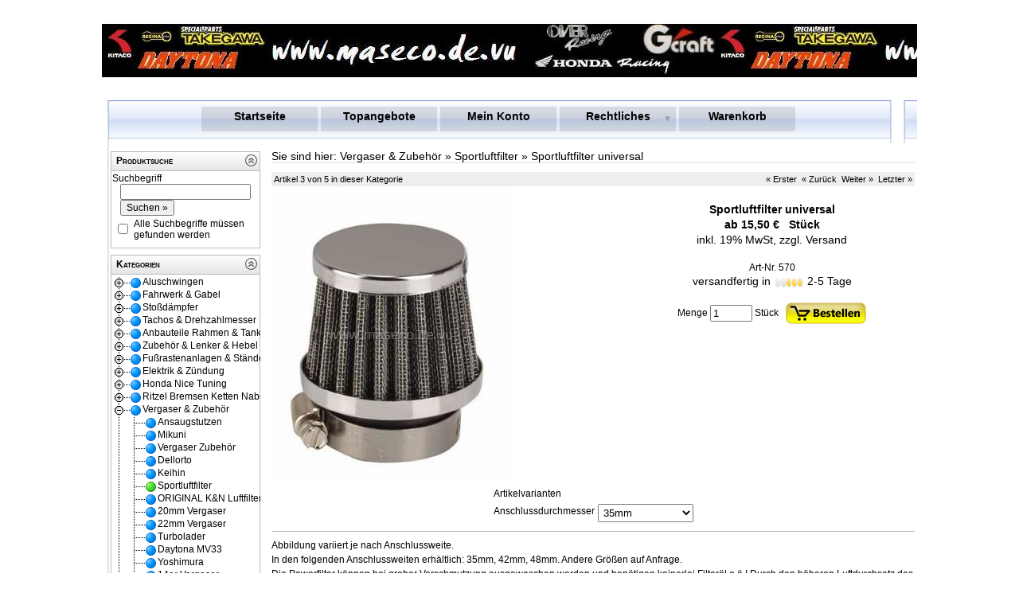

--- FILE ---
content_type: text/html; charset=UTF-8
request_url: http://p1132.prtg1.pretago.de/aid-1100-Sportluftfilter-universal.html
body_size: 7278
content:
<?xml version="1.0" encoding="utf-8" ?>
<!DOCTYPE html PUBLIC "-//W3C//DTD XHTML 1.0 Strict//EN" "http://www.w3.org/TR/xhtml1/DTD/xhtml1-strict.dtd">
<html xmlns="http://www.w3.org/1999/xhtml" xml:lang="en" lang="en">
<head>
<title>Sportluftfilter universal</title>
<!--[if IE]><meta http-equiv="X-UA-Compatible" content="IE=8" />
<![endif]-->
<meta http-equiv="Content-Type" content="text/html; charset=UTF-8" />
<meta http-equiv="Content-Style-Type" content="text/css" />
<!--[if IE]><meta http-equiv="imagetoolbar" content="no" />
<![endif]--><meta name="Generator" content="xaranshop V5.0.16.2 (05.12.2014 - 18:35:35)" />

<base href="http://p1132.prtg1.pretago.de/" />
<link rel="shortcut icon" href="comic.gif" type="image/gif" />
<link rel="icon" href="comic.gif" type="image/gif" />
<meta name="description" content="Sportluftfilter universal" />
<meta name="keywords"    content="Sportluftfilter universal" />
<meta name="author"              content="Autor der Webseite" />
<meta name="abstract"            content="kurze Beschreibung" />
<meta name="copyright"           content="(c) http://  " />
<meta name="revisit-after"       content="10 days" />
<meta name="robots"              content="index, follow" />
<meta name="Content-Language"    content="German, Deutsch" />
<meta name="expires"             content="0" />

<link rel="stylesheet" href="css.php?layout=0" type="text/css" media="screen" />
<script type="text/javascript" src="javascript_jquery.min.php"></script>
<script type="text/javascript" src="javascript_jquery.colorbox.min.php"></script>
<script type="text/javascript" src="javascript_jquery.tabs.php"></script>
<script type="text/javascript" src="javascript_jquery.megadropdown.php"></script>
<script type="text/javascript" src="javascript_jquery.autocomplete.min.php"></script>
<script type="text/javascript" src="javascript_jquery.hoverintent.min.php"></script>
<script type="text/javascript" src="javascript_jquery.panelslider.php"></script>
<script type="text/javascript" src="javascript_colorbox.php"></script>
<script type="text/javascript" src="javascript_sektionen.php"></script>
<script type="text/javascript" src="javascript_kategorien.php"></script>
<script type="text/javascript" src="javascript_webseiten.php"></script>
                        

        

        

</head>
<body class="hintergrund">
<div id="oberhalb">        
</div>

<div id="gesamt">

<div id="oben"><div class="normal" style=""><div class="normal" style="font-weight:normal;              
                           padding:10px;
                           padding-right:20px;
                           margin-left:auto; 
                           margin-right:auto;
                           margin-top:0px;
                           z-index:0;  
                           text-align:right;
                           left:auto;
                           top:5px;">


</div>
</div>        
</div>

<div id="hauptnavigation" class="megadropdown"><div style="display:none;">
<img src="grafiken/megadropdown_81_01.png" alt="" />
<img src="grafiken/megadropdown_81_02.png" alt="" />
<img src="grafiken/megadropdown_81_03.png" alt="" />
<img src="grafiken/megadropdown_81_04.png" alt="" />
<img src="grafiken/megadropdown_81_05.png" alt="" />
</div>


<ul id="megadropdown">
  <li>
    <a class="top0" href="./index.php">Startseite</a>
  </li>
  <li>
    <a class="top0" href="topangebote.php">Topangebote</a>
  </li>
  <li>
    <a class="top0" href="benutzer.php">Mein Konto</a>
  </li>
  <li>
    <a class="top1" href="./index.php">Rechtliches</a>
    <div class="sub">
      <ul>
        <li><h2><a href="agb.php">AGB</a></h2></li>
      </ul>


      <ul>
        <li><h2><a href="impressum.php">Impressum</a></h2></li>
      </ul>


      <ul>
        <li><h2><a href="datenschutz.php">Datenschutzerklärung</a></h2></li>
      </ul>


      <ul>
        <li><h2><a href="versandkosten.php">Lieferung, Versandkosten, Zahlungsmittel</a></h2></li>
      </ul>


      <ul>
        <li><h2><a href="widerrufsrecht.php">Widerrufsrecht/Widerrufsformular</a></h2></li>
      </ul>
    </div>
  </li>
  <li>
    <a class="top0" href="warenkorb.php">Warenkorb</a>
  </li>
</ul></div><table cellpadding="0" cellspacing="0" border="0" style="padding:0; margin:0; width:100%; table-layout:fixed;">
<colgroup>
<col id="spalte1" style="width:210px;" />
<col id="spalte2" />

</colgroup>
<tr>


<td id="links"><div class="sektion_oben" id="sektionen_oben_1" style=";"><span class="navigation" style="font-weight:bold;
padding-left:5px;
color:#000000;
font-variant:small-caps;">Produktsuche</span>  <div style="float:right;">
                           <a href="#"                                        
                              onclick     = "sektionen_einausblenden(1); return false;"
                              onmouseover = "sektionen_mausover(1);"
                              onmouseout  = "sektionen_mausout(1);">
                              <img id="sektionen_klick_1" src="grafiken/sektion_einausblenden_01_03.png" alt="" />
                           </a>
                         </div>
  </div>
<div class="sektion_mitte" id="sektionen_mitte_1" style="; display:block; margin-top:0px;    border-top:0px; margin-bottom:0px; border-bottom:0px; border-top-style:none;    border-top-width:0px; border-bottom-style:none; border-bottom-width:0px;"><form action="volltextsuche.php" method="post" style="padding:0; margin:0; border:0;">
<div class="navigation">Suchbegriff</div>
<div class="navigation"><input class="navigation" type="text" name="sb" id="ajaxautocomplete_ec29b69710289fa79d9df52e2380eaf9561e81fe" value="" style="margin-left:10px; width:85%;" /></div>
<div class="navigation"><input class="navigation" type="submit" name="weiter" value="Suchen »" style="margin-left:10px;" /></div>
<table  style="margin:0; padding:0; width:100%;">
<tr><td class="navigation"><input type="checkbox" name="so3" value="ja" /></td>
    <td class="navigation">Alle Suchbegriffe müssen gefunden werden</td></tr>
</table>
</form>
<script type="text/javascript">
/* <![CDATA[ */
$(document).ready(function(){
 
 $("#ajaxautocomplete_ec29b69710289fa79d9df52e2380eaf9561e81fe").autocomplete({
    serviceUrl: 'ajax_autocomplete.php',
    minChars:2,
    width: 300,
    delimiter: /(,|;)\s*/,
    deferRequestBy: 0,
    params: { wo: 'awigfr' },
    noCache: false
  });
});
/* ]]> */
</script></div>
<div class="sektion_unten" id="sektionen_unten_1" style=";"> </div>
<div class="sektion_oben" id="sektionen_oben_2" style=";"><span class="navigation" style="font-weight:bold;
padding-left:5px;
color:#000000;
font-variant:small-caps;">Kategorien</span>  <div style="float:right;">
                           <a href="#"                                        
                              onclick     = "sektionen_einausblenden(2); return false;"
                              onmouseover = "sektionen_mausover(2);"
                              onmouseout  = "sektionen_mausout(2);">
                              <img id="sektionen_klick_2" src="grafiken/sektion_einausblenden_01_03.png" alt="" />
                           </a>
                         </div>
  </div>
<div class="sektion_mitte" id="sektionen_mitte_2" style="; display:block; margin-top:0px;    border-top:0px; margin-bottom:0px; border-bottom:0px; border-top-style:none;    border-top-width:0px; border-bottom-style:none; border-bottom-width:0px;"><script type="text/javascript">
document.cookie = "kategorien_kategorien_2_offen" + "=" + escape("56_117");
</script>
<script type="text/javascript">
document.cookie = "kategorien_kategorien_2_selektiert" + "=" + escape("117");
</script>
<div class="navigation">
<script type="text/javascript">
var kategorien_2 = new kategorien("kategorien_2");
kategorien_2.konfiguration.verwende_highlight=true;
kategorien_2.konfiguration.verwende_cookies=true;
kategorien_2.symbol = { symbol_plus       : 'grafiken/kategorien_15_01.png',
                           symbol_minus      : 'grafiken/kategorien_15_02.png',
                           symbol_plusunten  : 'grafiken/kategorien_15_03.png',
                           symbol_minusunten : 'grafiken/kategorien_15_04.png',
                           symbol_linie      : 'grafiken/kategorien_15_05.png',
                           symbol_liniemitte : 'grafiken/kategorien_15_06.png',
                           symbol_linieunten : 'grafiken/kategorien_15_07.png',
                           symbol_leer       : 'grafiken/kategorien_15_08.png',
                           symbol_ordnerauf  : 'grafiken/kategorien_15_09.png',
                           symbol_ordnerzu   : 'grafiken/kategorien_15_10.png'}
kategorien_2.zweig(35,34,"Alu Gabelbrücke","kid-35-Alu-Gabelbruecke.html");
kategorien_2.zweig(32,0,"Aluschwingen","kid-32-Aluschwingen.html");
kategorien_2.zweig(192,171,"Aluschwingen","kid-192-Aluschwingen.html");
kategorien_2.zweig(155,56,"Ansaugstutzen","kid-155-Ansaugstutzen.html");
kategorien_2.zweig(154,153,"Lampenhalter","kid-154-Lampenhalter.html");
kategorien_2.zweig(33,32,"Monkey Schwingen","kid-33-Monkey-Schwingen.html");
kategorien_2.zweig(41,40,"Motorzubehör","kid-41-Motorzubehoer.html");
kategorien_2.zweig(72,36,"Stoßdämpferverlängerungen","kid-72-Stossdaempferverlaengerungen.html");
kategorien_2.zweig(174,173,"Tachos","kid-174-Tachos.html");
kategorien_2.zweig(200,142,"Takegawa","kid-200-Takegawa.html");
kategorien_2.zweig(49,48,"Zündkerzen","kid-49-Zuendkerzen.html");
kategorien_2.zweig(134,48,"57mm Kolben","kid-134-57mm-Kolben.html");
kategorien_2.zweig(75,34,"Achse","kid-75-Achse.html");
kategorien_2.zweig(73,32,"Dax / Chaly Schwingen","kid-73-Dax-Chaly-Schwingen.html");
kategorien_2.zweig(175,173,"Drehzahlmesser","kid-175-Drehzahlmesser.html");
kategorien_2.zweig(34,0,"Fahrwerk & Gabel","kid-34-Fahrwerk-Gabel.html");
kategorien_2.zweig(158,153,"Lampen + Licht","kid-158-Lampen-Licht.html");
kategorien_2.zweig(58,56,"Mikuni","kid-58-Mikuni.html");
kategorien_2.zweig(37,36,"Stoßdämpfer 210mm","kid-37-Stossdaempfer-210mm.html");
kategorien_2.zweig(193,171,"Zubehör","kid-193-Zubehoer.html");
kategorien_2.zweig(196,153,"Blinker","kid-196-Blinker.html");
kategorien_2.zweig(92,34,"Kegelrollen Lenkkopflager","kid-92-Kegelrollen-Lenkkopflager.html");
kategorien_2.zweig(76,40,"Lenker / Klemmen / Spiegel","kid-76-Lenker-Klemmen-Spiegel.html");
kategorien_2.zweig(135,48,"Nockenwelle Racing","kid-135-Nockenwelle-Racing.html");
kategorien_2.zweig(36,0,"Stoßdämpfer","kid-36-Stossdaempfer.html");
kategorien_2.zweig(83,36,"Stoßdämpfer 265mm","kid-83-Stossdaempfer-265mm.html");
kategorien_2.zweig(59,56,"Vergaser Zubehör","kid-59-Vergaser-Zubehoer.html");
kategorien_2.zweig(74,32,"ZB / PBR Schwingen","kid-74-ZB-PBR-Schwingen.html");
kategorien_2.zweig(176,173,"Zubehör","kid-176-Zubehoer.html");
kategorien_2.zweig(60,56,"Dellorto","kid-60-Dellorto.html");
kategorien_2.zweig(93,34,"Gabelverlängerungen","kid-93-Gabelverlaengerungen.html");
kategorien_2.zweig(119,40,"Griffe, Hebel, Züge","kid-119-Griffe-Hebel-Zuege.html");
kategorien_2.zweig(136,48,"Nockenwelle Takegawa","kid-136-Nockenwelle-Takegawa.html");
kategorien_2.zweig(85,36,"Stoßdämpfer 280mm","kid-85-Stossdaempfer-280mm.html");
kategorien_2.zweig(173,0,"Tachos & Drehzahlmesser","kid-173-Tachos-Drehzahlmesser.html");
kategorien_2.zweig(38,0,"Anbauteile Rahmen & Tanks","kid-38-Anbauteile-Rahmen-Tanks.html");
kategorien_2.zweig(94,34,"Gabelführungshülsen","kid-94-Gabelfuehrungshuelsen.html");
kategorien_2.zweig(61,56,"Keihin","kid-61-Keihin.html");
kategorien_2.zweig(53,40,"Kennzeichenrohlinge","kid-53-Kennzeichenrohlinge.html");
kategorien_2.zweig(87,36,"Stoßdämpfer 285mm","kid-87-Stossdaempfer-285mm.html");
kategorien_2.zweig(137,48,"Verstärkte Ventilfedern","kid-137-Verstaerkte-Ventilfedern.html");
kategorien_2.zweig(160,40,"Kataloge","kid-160-Kataloge.html");
kategorien_2.zweig(95,34,"Lenkungsdämpfer","kid-95-Lenkungsdaempfer.html");
kategorien_2.zweig(138,48,"Ölkühleranschlussplatte","kid-138-Oelkuehleranschlussplatte.html");
kategorien_2.zweig(117,56,"Sportluftfilter","kid-117-Sportluftfilter.html");
kategorien_2.zweig(89,36,"Stoßdämpfer 305mm","kid-89-Stossdaempfer-305mm.html");
kategorien_2.zweig(40,0,"Zubehör & Lenker & Hebel","kid-40-Zubehoer-Lenker-Hebel.html");
kategorien_2.zweig(42,0,"Fußrastenanlagen & Ständer","kid-42-Fussrastenanlagen-Staender.html");
kategorien_2.zweig(139,48,"Motorseitendeckel","kid-139-Motorseitendeckel.html");
kategorien_2.zweig(116,56,"ORIGINAL K&N Luftfilter","kid-116-ORIGINAL-K-N-Luftfilter.html");
kategorien_2.zweig(84,36,"Stoßdämpfer 320mm und länger","kid-84-Stossdaempfer-320mm-und-laenger.html");
kategorien_2.zweig(148,34,"USD Gabel","kid-148-USD-Gabel.html");
kategorien_2.zweig(156,56,"20mm Vergaser","kid-156-20mm-Vergaser.html");
kategorien_2.zweig(46,0,"Elektrik & Zündung","kid-46-Elektrik-Zuendung.html");
kategorien_2.zweig(149,34,"Honda Nice Gabel","kid-149-Honda-Nice-Gabel.html");
kategorien_2.zweig(140,48,"Ritzel","kid-140-Ritzel.html");
kategorien_2.zweig(157,56,"22mm Vergaser","kid-157-22mm-Vergaser.html");
kategorien_2.zweig(86,36,"Befestigungsschrauben","kid-86-Befestigungsschrauben.html");
kategorien_2.zweig(51,0,"Honda Nice Tuning","kid-51-Honda-Nice-Tuning.html");
kategorien_2.zweig(150,34,"Monkey Telegabelkit","kid-150-Monkey-Telegabelkit.html");
kategorien_2.zweig(151,34,"Dax Telegabelkit","kid-151-Dax-Telegabelkit.html");
kategorien_2.zweig(91,34,"Hydraulische Gabeleinsätze","kid-91-Hydraulische-Gabeleinsaetze.html");
kategorien_2.zweig(54,0,"Ritzel Bremsen Ketten Naben","kid-54-Ritzel-Bremsen-Ketten-Naben.html");
kategorien_2.zweig(62,56,"Turbolader","kid-62-Turbolader.html");
kategorien_2.zweig(195,34,"Chopper / Bobber Gabel","kid-195-Chopper-Bobber-Gabel.html");
kategorien_2.zweig(57,56,"Daytona MV33","kid-57-Daytona-MV33.html");
kategorien_2.zweig(56,0,"Vergaser & Zubehör","kid-56-Vergaser-Zubehoer.html");
kategorien_2.zweig(63,0,"Ölkühler & Ölfilter","kid-63-Oelkuehler-Oelfilter.html");
kategorien_2.zweig(183,56,"Yoshimura","kid-183-Yoshimura.html");
kategorien_2.zweig(186,56,"14er Vergaser","kid-186-14er-Vergaser.html");
kategorien_2.zweig(77,0,"Felgen & Reifen","kid-77-Felgen-Reifen.html");
kategorien_2.zweig(98,0,"Auspuffanlagen","kid-98-Auspuffanlagen.html");
kategorien_2.zweig(109,0,"Rahmen","kid-109-Rahmen.html");
kategorien_2.zweig(120,0,"Sitzbänke & Haltebügel","kid-120-Sitzbaenke-Haltebuegel.html");
kategorien_2.zweig(141,142,"Zongshen","kid-141-Zongshen.html");
kategorien_2.zweig(142,0,"Motoren","kid-142-Motoren.html");
kategorien_2.zweig(145,0,"Kolben & Zylinder Kits","kid-145-Kolben-Zylinder-Kits.html");
kategorien_2.zweig(153,0,"Beleuchtung & Lampenhalter","kid-153-Beleuchtung-Lampenhalter.html");
kategorien_2.zweig(161,0,"Z50R & XR50","kid-161-Z50R-XR50.html");
kategorien_2.zweig(171,0,"MSX GROM 125","kid-171-MSX-GROM-125.html");
kategorien_2.zweig(163,0,"Werkzeug & Zubehör","kid-163-Werkzeug-Zubehoer.html");
kategorien_2.zweig(48,0,"Zongshen 124cc Tuning","kid-48-Zongshen-124cc-Tuning.html");
kategorien_2.zweig(124,51,"53mm Set","kid-124-53mm-Set.html");
kategorien_2.zweig(105,98,"Abgastemperaturmesser","kid-105-Abgastemperaturmesser.html");
kategorien_2.zweig(112,109,"Alurahmen","kid-112-Alurahmen.html");
kategorien_2.zweig(68,54,"Bremsen & Naben","kid-68-Bremsen-Naben.html");
kategorien_2.zweig(123,120,"Dax","kid-123-Dax.html");
kategorien_2.zweig(78,77,"Dax & PBR","kid-78-Dax-PBR.html");
kategorien_2.zweig(101,98,"Dax obenliegend","kid-101-Dax-obenliegend.html");
kategorien_2.zweig(102,98,"Dax untenliegend","kid-102-Dax-untenliegend.html");
kategorien_2.zweig(144,142,"Daytona 2V 125-150cc","kid-144-Daytona-2V-125-150cc.html");
kategorien_2.zweig(143,142,"Daytona Anima 4V 150-190cc","kid-143-Daytona-Anima-4V-150-190cc.html");
kategorien_2.zweig(67,46,"E-Teile","kid-67-E-Teile.html");
kategorien_2.zweig(45,38,"Entlüftungstanks","kid-45-Entlueftungstanks.html");
kategorien_2.zweig(43,42,"Fußrastenanlage / Fußrasten","kid-43-Fussrastenanlage-Fussrasten.html");
kategorien_2.zweig(111,109,"G-CRAFT Alurahmen","kid-111-G-CRAFT-Alurahmen.html");
kategorien_2.zweig(122,38,"Gepäckträger","kid-122-Gepaecktraeger.html");
kategorien_2.zweig(115,109,"Honda Dax Rahmen","kid-115-Honda-Dax-Rahmen.html");
kategorien_2.zweig(130,51,"Honda Nice Rumpfmotor","kid-130-Honda-Nice-Rumpfmotor.html");
kategorien_2.zweig(162,161,"Honda Z50R Teile","kid-162-Honda-Z50R-Teile.html");
kategorien_2.zweig(65,46,"Kabelbaum & Adapter","kid-65-Kabelbaum-Adapter.html");
kategorien_2.zweig(128,51,"Kolben","kid-128-Kolben.html");
kategorien_2.zweig(146,145,"Kolben","kid-146-Kolben.html");
kategorien_2.zweig(129,51,"Komplettmotor 108cc","kid-129-Komplettmotor-108cc.html");
kategorien_2.zweig(132,51,"Komplettmotor 108cc NEU","kid-132-Komplettmotor-108cc-NEU.html");
kategorien_2.zweig(131,51,"Komplettmotor 123cc","kid-131-Komplettmotor-123cc.html");
kategorien_2.zweig(133,51,"Komplettmotor 123cc NEU","kid-133-Komplettmotor-123cc-NEU.html");
kategorien_2.zweig(104,98,"Lambda Messgerät inkl. Sonde","kid-104-Lambda-Messgeraet-inkl-Sonde.html");
kategorien_2.zweig(79,77,"Monkey","kid-79-Monkey.html");
kategorien_2.zweig(121,120,"Monkey","kid-121-Monkey.html");
kategorien_2.zweig(99,98,"Monkey obenliegend","kid-99-Monkey-obenliegend.html");
kategorien_2.zweig(100,98,"Monkey untenliegend","kid-100-Monkey-untenliegend.html");
kategorien_2.zweig(52,51,"NICE Seitendeckel","kid-52-NICE-Seitendeckel.html");
kategorien_2.zweig(127,51,"NICE Zubehör","kid-127-NICE-Zubehoer.html");
kategorien_2.zweig(103,98,"Noisekiller / db-eater","kid-103-Noisekiller-db-eater.html");
kategorien_2.zweig(97,63,"Ölfilter","kid-97-Oelfilter.html");
kategorien_2.zweig(96,63,"Ölkühler","kid-96-Oelkuehler.html");
kategorien_2.zweig(64,63,"Ölthermometer","kid-64-Oelthermometer.html");
kategorien_2.zweig(114,109,"Original Honda NEU","kid-114-Original-Honda-NEU.html");
kategorien_2.zweig(110,109,"OVER Alurahmen","kid-110-OVER-Alurahmen.html");
kategorien_2.zweig(80,77,"Reifen & Schläuche","kid-80-Reifen-Schlaeuche.html");
kategorien_2.zweig(113,109,"Replika","kid-113-Replika.html");
kategorien_2.zweig(55,54,"Ritzel, Kettenräder + Ketten","kid-55-Ritzel-Kettenraeder-Ketten.html");
kategorien_2.zweig(152,38,"Schutzbleche","kid-152-Schutzbleche.html");
kategorien_2.zweig(118,38,"Seitendeckel","kid-118-Seitendeckel.html");
kategorien_2.zweig(44,42,"Seitenständer","kid-44-Seitenstaender.html");
kategorien_2.zweig(70,38,"Sticker + Embleme","kid-70-Sticker-Embleme.html");
kategorien_2.zweig(69,38,"Tanks + Zubehör","kid-69-Tanks-Zubehoer.html");
kategorien_2.zweig(39,38,"Verkleidung & Spoiler","kid-39-Verkleidung-Spoiler.html");
kategorien_2.zweig(107,98,"XR / CRF","kid-107-XR-CRF.html");
kategorien_2.zweig(106,98,"ZB / PBR","kid-106-ZB-PBR.html");
kategorien_2.zweig(66,46,"Zündschlösser","kid-66-Zuendschloesser.html");
kategorien_2.zweig(47,46,"Zündung","kid-47-Zuendung.html");
kategorien_2.zweig(126,51,"Zylinder","kid-126-Zylinder.html");
kategorien_2.zweig(147,145,"Zylinder","kid-147-Zylinder.html");
kategorien_2.zweig(125,51,"Zylinderköpfe NICE & Superhead","kid-125-Zylinderkoepfe-NICE-Superhead.html");
document.writeln(kategorien_2);
</script>
</div></div>
<div class="sektion_unten" id="sektionen_unten_2" style=";"> </div>
</td>

<td id="mitte"><script type="text/javascript">
  function abbildung_wechsel(aid,url,mitzoom)
                   {
                     $('#abbildung'+aid).attr({src: url});                    
                     if(mitzoom == true)
                     {
                       $('#href'+aid).attr({href: url});
                     }  
                   }
  function abbildung_zoom(url,fenstername)
                   {
                     if(!window.focus) { return true; }
                     var href;
                     if (typeof(url) == 'string') { href = url; } else { href = url.href; }
                     window.open(href, fenstername, 'resizable=yes, scrollbars=yes');
                     return false;
                   }
</script>
<div class="navigation" style="margin:5px 0px 11px 0px;
font-size:14px;
border-bottom:1px #dddddd solid;">Sie sind hier: <a href="kid-56-Vergaser-Zubehoer.html">Vergaser & Zubehör</a> &#xBB; <a href="kid-117-Sportluftfilter.html">Sportluftfilter</a> &#xBB; <a href="aid-1100-Sportluftfilter-universal.html">Sportluftfilter universal</a></div>






<div class="navigation" style="font-size:11px;
color:#000000;
background-color:#eeeeee;
padding:3px 3px 3px 3px;; text-align:center;"><span style="float:left;">Artikel 3 von 5 in dieser Kategorie</span><span style="float:right;"><a href="aid-1726-Sportluftfilter-carbon-35mm.html">« Erster</a>&nbsp;&nbsp;<a href="aid-1726-Sportluftfilter-carbon-35mm.html">« Zurück</a>&nbsp;&nbsp;<a href="aid-1101-Luftfilter-mit-Chromkappe.html">Weiter »</a>&nbsp;&nbsp;<a href="aid-1386-DAYTONA-Luftfilter.html">Letzter »</a></span>&nbsp;</div>

<form action="aktionen.php" method="post" style="padding:0; margin:0; border:0;">
<table  style="margin:0; padding:0; width:100%;"><tr>
<td style="vertical-align:top;">
<div>
<a id="href1100"  href="abbildungen/luftfilter.jpg" rel="bildzoom">
<img id="abbildung1100" style="width:300px; padding:3px 0px 0px 0px;" src="thumbnail.php?url=abbildungen/luftfilter.jpg&amp;b=300&amp;h=0" alt="Sportluftfilter universal" />
</a>
</div>
</td>
<td style="vertical-align:top;">
<div>&nbsp;</div>
<div class="gross" style="text-align:center;">Sportluftfilter universal</div>
<div class="normal" style="text-align:center;"></div>
<div class="gross" style="text-align:center; overflow:hidden; margin:3px;">ab 15,50 € &nbsp; Stück</div>
<div class="klein" style="text-align:center;">inkl. 19% MwSt, <a href="versandkosten.php">zzgl. Versand</a></div>
<div>&nbsp;</div>
<div id="artikel_artnr1100" class="normal" style="text-align:center;">Art-Nr. 570</div>
<div class="klein" style="text-align:center; vertical-align:middle; overflow:hidden;">
versandfertig in
<img src="grafiken/lieferzeiten_01_03.png" 


 style="vertical-align:middle;" />
 <span class="klein">2-5 Tage</span>
</div>
<div class="normal">&nbsp;</div>
<div class="normal" style="text-align:center; vertical-align:middle;">
Menge <input type="text" name="menge" value="1" style="vertical-align:middle; width:45px;" />
 Stück
&nbsp; <input type="image" id="bestellschaltflaeche1100" name="bestellen1100" src="grafiken/bestellen_01_01.png" style="vertical-align:middle;" />
<script type="text/javascript">
/* <![CDATA[ */
 $(document).ready(function() {
 $("#bestellschaltflaeche1100").mouseenter(function() { 
   $(this).attr({src: "grafiken/bestellen_01_02.png"}); 
   }).mouseleave(function() {        
   $(this).attr({src: "grafiken/bestellen_01_01.png"}); 
 }); 
});
/* ]]> */
</script>
</div>
</td></tr></table>
<div style="text-align:center;">
<table  style="margin:0 auto; padding:0; text-align:left;">
<tr><td colspan="2" class="normal" style="text-align:left;">Artikelvarianten</td></tr>
<tr><td class="normal">Anschlussdurchmesser</td>
    <td class="normal">
<select class="varianten_select" style="padding:2px;" name="vid591">
<option value="592" selected="selected">35mm</option>
<option value="593">42mm</option>
<option value="829">48mm</option>
</select>
</td></tr>
</table>
</div>
<hr/>
<div class="normal">
Abbildung variiert je nach Anschlussweite.<br />In den folgenden Anschlussweiten erhältlich: 35mm, 42mm, 48mm. Andere Größen auf Anfrage.<br />Die Powerfilter können bei grober Verschmutzung ausgewaschen werden und benötigen keinerlei Filteröl o.ä.! Durch den höheren Luftdurchsatz des Powerfilters ist es unter Umständen notwendig, die Vergaser mit entsprechend größeren Hauptdüsen zu bestücken. Sie können den Durchlass der Originaldüsen auch vergrössern, indem Sie diese schrittweise mit einem Düsenreibahlenset aufreiben.
</div>
<div>&nbsp;</div>
<div style="margin:0; padding:0; display:inline;">
<input type="hidden" name="aktion" value="artikel_hinzufuegen" />
<input type="hidden" name="aid"    value="1100" />
<input type="hidden" name="url"    value="aid-1100-Sportluftfilter-universal.html" />
</div>
</form>
<hr/>
<div class="normal">Kunden, die diesen Artikel gekauft haben, kauften auch:</div>
<div style="text-align:center;
float:left;
padding:3px;
margin:3px;
width:120px;
overflow:hidden;
background-color:#eeeeee;
border:1px solid #bbbbbb;
height:150px;
">
<div class="gross"><a href="aid-293-NGK-Zuendkerzenstecker.html">NGK Zünd&hellip;</a></div>
<div class="normal">&nbsp;</div>
<a href="aid-293-NGK-Zuendkerzenstecker.html"><img src="thumbnail.php?url=abbildungen/NGK_stecker.jpg&amp;b=100&amp;h=0" style="padding:3px;
width:100px;" alt="NGK Zündkerzenstecker" /></a>
<div class="klein"><a href="aid-293-NGK-Zuendkerzenstecker.html">Weiter »</a></div>
</div>
<div style="text-align:center;
float:left;
padding:3px;
margin:3px;
width:120px;
overflow:hidden;
background-color:#eeeeee;
border:1px solid #bbbbbb;
height:150px;
">
<div class="gross"><a href="aid-1023-Auspuffdichtung-Kruemmerdichtung.html">Auspuffdi&hellip;</a></div>
<div class="normal">&nbsp;</div>
<a href="aid-1023-Auspuffdichtung-Kruemmerdichtung.html"><img src="thumbnail.php?url=abbildungen/auspuffdichtung.jpg&amp;b=100&amp;h=0" style="padding:3px;
width:100px;" alt="Auspuffdichtung / Krümmerdichtung" /></a>
<div class="klein"><a href="aid-1023-Auspuffdichtung-Kruemmerdichtung.html">Weiter »</a></div>
</div>
<div style="text-align:center;
float:left;
padding:3px;
margin:3px;
width:120px;
overflow:hidden;
background-color:#eeeeee;
border:1px solid #bbbbbb;
height:150px;
">
<div class="gross"><a href="aid-2058-Monkey-Z50-Repro-Vergaser-13mm-14mm-Z50J-Gorilla-J2-J1-PA.html">Monkey Z5&hellip;</a></div>
<div class="normal">&nbsp;</div>
<a href="aid-2058-Monkey-Z50-Repro-Vergaser-13mm-14mm-Z50J-Gorilla-J2-J1-PA.html"><img src="thumbnail.php?url=abbildungen/z50_vergaser1.JPG&amp;b=100&amp;h=0" style="padding:3px;
width:100px;" alt="neuer Artikel erstellt am 01.11.2017-08:45" /></a>
<div class="klein"><a href="aid-2058-Monkey-Z50-Repro-Vergaser-13mm-14mm-Z50J-Gorilla-J2-J1-PA.html">Weiter »</a></div>
</div>
<div style="text-align:center;
float:left;
padding:3px;
margin:3px;
width:120px;
overflow:hidden;
background-color:#eeeeee;
border:1px solid #bbbbbb;
height:150px;
">
<div class="gross"><a href="aid-668-Kitaco-Bremshebel-mit-Bremslichtschalter.html">Kitaco Br&hellip;</a></div>
<div class="normal">&nbsp;</div>
<a href="aid-668-Kitaco-Bremshebel-mit-Bremslichtschalter.html"><img src="thumbnail.php?url=abbildungen/bremsgriff_trommel.JPG&amp;b=100&amp;h=0" style="padding:3px;
width:100px;" alt="Kitaco Bremshebel mit Bremslichtschalter" /></a>
<div class="klein"><a href="aid-668-Kitaco-Bremshebel-mit-Bremslichtschalter.html">Weiter »</a></div>
</div>
<div style="text-align:center;
float:left;
padding:3px;
margin:3px;
width:120px;
overflow:hidden;
background-color:#eeeeee;
border:1px solid #bbbbbb;
height:150px;
">
<div class="gross"><a href="aid-669-Kitaco-Kupplungshebel.html">Kitaco Ku&hellip;</a></div>
<div class="normal">&nbsp;</div>
<a href="aid-669-Kitaco-Kupplungshebel.html"><img src="thumbnail.php?url=abbildungen/bremsgriff_trommel.JPG&amp;b=100&amp;h=0" style="padding:3px;
width:100px;" alt="Kitaco Kupplungshebel" /></a>
<div class="klein"><a href="aid-669-Kitaco-Kupplungshebel.html">Weiter »</a></div>
</div>
<br style="clear:both;" />
<br style="clear:both;" />
<hr/>



</td>

</tr></table>
<div id="unten">        
</div>

</div>
<div id="unterhalb">        
</div>

                        

        

        

</body>
</html>                                          

--- FILE ---
content_type: text/html; charset=UTF-8
request_url: http://p1132.prtg1.pretago.de/javascript_colorbox.php
body_size: 347
content:
        
      $(document).ready(function()
      {
        $("a[rel='bildzoom']").colorbox({transition:'elastic',
                                         speed:      555,
                                         current:    '<span class="normal" style="color:#000000;">Abbildung {current} von {total}</span>',                                       
                                         close:      '<span class="normal" style="color:#000000;">Schließen</span>',
                                         previous:   '<span class="normal" style="color:#000000;">« Zurück</span>',
                                         next:       '<span class="normal" style="color:#000000;">Weiter »</span>',
                                         opacity:    '0.75'})
      });





--- FILE ---
content_type: text/html
request_url: http://p1132.prtg1.pretago.de/thumbnail.php?url=abbildungen/luftfilter.jpg&b=300&h=0
body_size: 17991
content:
���� JFIF      �� ;CREATOR: gd-jpeg v1.0 (using IJG JPEG v62), quality = 80
�� C 


		
%# , #&')*)-0-(0%()(�� C



(((((((((((((((((((((((((((((((((((((((((((((((((((�� i," ��           	
�� �   } !1AQa"q2���#B��R��$3br�	
%&'()*456789:CDEFGHIJSTUVWXYZcdefghijstuvwxyz���������������������������������������������������������������������������        	
�� �  w !1AQaq"2�B����	#3R�br�
$4�%�&'()*56789:CDEFGHIJSTUVWXYZcdefghijstuvwxyz��������������������������������������������������������������������������   ? ���(��(��(��JZ ))h���� JZ(��(��(��(��(��(��(��(��(��(��(��(���� (�� (����(��(��(��JZ (�� (�� (�� (�� (�� (�� (�� (�� JZ(��(��(��(��(��(��(������(����� QQ�*ƅ�`�:�p+��|g��dK|�8��s�R�-N����[�6�H�Ӧ���X �3XW_��O�b��zm,3K��V{>h�����^!�9�ٟ� �7�5����v~����A�Ϣ(ȯ�_T�_����۷��f���.���o�9O����+�Ե���`�N��Sů���z?��4s)�n�	���> ���s7��7�v?� ���B� �D(�A��s�㶿uH���z��g��͗�+G8�ӧ�w1�����+3Ҩ�cN�z%�D��e?���q�WCЩQqX��h9�J)��QE QE QE QE QE QI@E% QE R�I#lRI@�&����>*�e����K�3Ϣ� ��ּC���TnюX�������ܚE����`��
�٤y�yfv�G坎I��eG1|��OX�uG&��yG�K��J�:b�)���EP
J(�1���F(�;ҚJaa��� U�K�97����7+U�,v�/�mV̪_*^�:��_^��>񦕬�H��.����?��k��A!�	���M���dS���)���(���^��|�}���ׯ�Z���i͔�X�pGoc�N�b�QT ��( ��( ������J (�� (=(���/���9RO�k7(
��`ppz(�3�V׋${�j��'��G�V>j$ZE;b��(�c�oJ ))i( ��\PR�Q@Q@Q@Q@h)h��GQJh�⺏k��ڲFX�i�Y���\�Ijv]��pÊb��ZTWC�a�}EIX^��F�'-�����V��QE�QE ��PIKE %R�Pz(=(��M���LG�����&��r�T�+�֢G�n�e|��Mr�֗6��C�)��P�kR�֊��œ�������y�0����BIch��(�@�( R�@��Q@��Q@����Ph�u�=h(��`PHk?R�,�"/q:��y�&_,Z]>x$���S,��Q��\t�Ρ�/H�ˈ�y���W[I���=̳��]���,q�z�����h}���Ig�m3��{)��
�B�'�㑰7E�]�hf�
(��RP�IK@%PEPH���P�x��z�m���y���bOPk�>!�֯�ϨLLr�F\8��y��}ڇ����#�Cv.$��t�j&����"V<-�$��/�^��/�|�� ���[H^*���'ڂ���:�*[M����vPbs����\֣�j�n�4��TutO5?5�zջ�)?Z��:�J���!\�4�	bM��i;[�53F�g��{m�ZF��Դ�iϬ��~�W+���ZD{��"��1�9
�-�@\󐤞�ma�:TZ� ��[y[�𳲩� �����*�s�|������:�ib���:|J5���k@?���Y���z����~l� �?�����J�s{�J_�s��/²6M��}�7����W��_���2ڼ��X�o��4M7���]�9�b{-��� �Woc��H�C��up9FE�����R#�`�P�W�� º��\L�rz����K��m��6��)i�i�9�
�״�~�3gc��X�5Hܥ������]�~|��Z���onb�Ѭ"b0m��W%� ֕����y��.�94���� �[m>/$I�@`���F�S#�ϭ�<�u�N��ׯ[Z�ۏ��襔s�S1t��M��8#Rc@���s�g��Tgx�<�eq"��W�[Ai%������
8^G$��+���5.G�me�B��Bg��^�\� ���~\�ޙq�WATf(���� ))h�����
)i( ��(���t��
�//�_j��9;���85������#U�-����4_��$�����}��v��+wg��*c�3� {��_3x�6��\>��hcE
y�Nzs��������/���SI╄oh����(.{�q^��.ٚ&ʊ�����\Em��ъ3����n1�s�x�F��Mw�Z��=����`,NKD�6�[���)�[�l�EJx��>4��Z�:\&K����w*a�A��z��/��2�u���F� j��s�������3X�� �1�LVŽ��z���;�pN�� :�|a�-3I���}y�����=( -ب���$#�f���{����d��[I�qÃLCd�4���Z���)���#���b�� �[)�*P˻�\
+���� ߑR���D?.�b?�� �]Y����94!�-4��yvV���J?�uVADxE
`+��U	<WIdT������ko�!QR*��0?J��%�U�OAN�2u6t�ð�'�t�6ͥ��,�
@;���\��M2K�..�K1H��� �̀O9�4uS]A	+,���ɬw�6�6�+Ȉ���p+ǵ��z�7p*]���|���֨�wz��z�ȷS���kÎ\� 1�# �q��ʹ�x�ŗk��X��+��� ���~u��oDw���$S�.�,�
����������� ��N����e�p�(���^:�?R�Q���I�K,��Y��o1[<����;��� ���x2	4������)��Wo^Y���n-���K�H��+�
x<��k��̘QE QE RR�@%-% -%-% t���� x��2<m���zHv ��RΠ�q�5x/�fo3N��d���<.
.�9��GJ��s��~��	����2>�*��+�5{��CX���\��g�P�$R�*F��*�OD�e� ��A.� �\mm�)'>�5���C(�ľd�D�{q'ӊ�<#o�7�v��`3^O9PŖR%O;W#�%���I����<t�zKpf��8d<H�8��Rz	�OE��F�>
yo5[9f�tk;39ES��v�9�Ϊ�9Ϫk�����m��_ݰ?�?�_�t{��u&�����I�#@vB� � #ε���r$di��*�03��J����o�h�������;0��y�@�9#?J�+��&�6�F�3ر�{�7\y7O/�U`�!�Q���9��C1�D{am�Ed�!�I�u��6�p1�j��<��1��پ9�L3�lWa�cq,�	a�'����P@
�]�1��N�y|04�1��4�rH������g�̚�iڅ�M��(B-�^g����F1�kS����w��TI`X�H���/�G�������-�����j�Hճ�����9�k�E���%_�����w�
Q3��a:M�Ks9� 9�ֺ�5�V�������e[�6�q׭y��!���#����1��ף�4��f�M�2>7F�F8�m�GU��O�ɪ	"���O.��2ܹY������sX:O�R�8�����e%�-)�I���i��I���������UM���}��W�iȪ�dl:0M��2�`.(Z���?��(�{V����Π��-��|�>�sY����2X��]RV�Uhf��!��#��\]�g$J�em�7�78���x#����
�a�Mż��Y
�)���a�rA��y�̱�S!1��K!9fVW���v���-�5ġ��#�S#�U�9�c\e�6���҇��>�n+����-����V�&�M�.#q��8�)��k��[��[ˆ�9v���V��?�mh��"�$2B��43O���$*D�?�b��dZ��D�MͤrJq���ď���ޕp�x�M>sG��&��(��@�?Z �x�����T����6. 瓎[еK�I�����i���b�R2lU@\3���ym�W�4�a|��0M�$�����9a����K��KIP�;�d3~�e�c���h�I��� �����hn���}��D���F=k݇J���zI�x��� �K$���Is�y��Wѫ�j���(����(��(�����
(��
k��:��P�� oY�$�b@����H>Y
�����k�u���ڄ��om5��0�*ER��=7s]������z��bY�f�HDaJ�d a���q\�r��w���M�q���A�aG�e���]៴A�xz�Ij����)�VS���\��dӚ��B&M>�����#�p$m������в��S\)b]�1N�����bM!�1�*���|���R��D�^%�%�l�,$��7`�3�5c�0Ao��]C\yoqr��1�;�j/m��#�kƱ�gH�]��>pr �zՏ]^m:��R�{Q��M�C1�C��n&�y��#̀�2W=�{6�g���M�����1���¡dN1�q^8]��b(bdU#��gW�) g��K)�f@��d������LJZ���[��%��41Ƈw�BTd`c���4��[�Kx��zrYy?�w�.!�Y�eW.�)G0D�X`�:���i�2_�Ƅ�Y����#�ҩ- ��DM>��L5X-���_7v#
���������x�q6�x�(y'�+�p��=�?:��#��M��zJ�wбE��Ȉ���;��ֲ<^����2�q��� �P�]ʼ���T�A���x�YX�GvR�3���4��隃}�8%����is�G�B N5���Rm�Nb��W�7q�"�?L��_k�\�%ͪGR�D��q�ޜ�3cS7]x�ů��I!�h�Вbm����8#���ڥ�[�ma����&��� ��^&3i��ls���IW8�I?w�O��,ܹ��]���	���z�ºF�ޟqr��DŢ��;��zzV��-1���L!�e���l�4�K{}��따��+W����V�H� 023���U�K2���R�������©m�@��� <�K��i$*~�%���ː?:�,>̺�ikr<�vg� G\d Fx=�ָ�:]ڕ���8�-�PH�O�[z\�6��r_Վ�Q>���*FI�j ���İM�y'�`�(�6��r1��et-��Xs��1Q�����G�W|o1kV��h]Y�`���;�X����sIlft��5��P�
�z��j`uz�3>���EnVܙBB�*�s��2~_ҡ���[��Ausswg��A�M��(|�ܼ���ImnV�Sg���c2�;4�fI9�{
�м��tK��Rd�a�_!T��e$�E��M&4w������Ȋy#�H��Fq�����_S���-���.x�[ymwyN�tF�d���z��A-�r����N"�=������( ��( �����(�[Q�m�&s�Hى�Պ���ɴ���26�[w
}	>>�,�qw�"ݲ�ZI��˙X����6�i_H�����{�G�#�?�B��rٛV��b��̓ _i��d�J�cL��j63�3. �>���w*�����"+���+;kY�� �%@Ǧ?:�%�4�^S$Y<� �ۃ�N~��O�ï�q����D;S�(�����j�P�c��[K@W�����M z��-���0E<�,Kn��]�ff<�	���~ =Ĳ��[{x���n�n�9W�<���Z$q�Û��-&�Gsq,9�|���oΡ��qe6�~����2Co�<���8 ������/�-O!�W��f�kR��5+�	&�·r�.#��K`�r1�8�'�����K�I.������^�4?�z熈Ү�pE��7-�'#�&��9os���LOwpɳ�q���y�k�ѤXu=<��7t�d��߅t�+V_G ��i��d��2�>�����A����vg�8	�#�~)��G��VK�j�9��U�fueߑ��޳�]e^���9`�7-��|�8�:{�ޢc�A�#���Hڂ+�"݃,����x��,:E�n�o�$1�Q��Bs�ۿ�P��+ �GwA�7g�W����ryh�.m#C�Î����剖�]�r<� sӏ�W�[�,ZF��q
�j��+��A ����֭�O��\��򤯖#���R+�m�S+�>�1�G�����7���.��[Ɔ?�Ċ�n����{���)�L#�D��)%��y��lY��,�z���o� c�JK��F�F1���]���z�i�Le��CI#�H8eT%��k�����Ǌ���d������8��>ܑi�t�]-�i�:: X����v�4��P�����d&A�m*����fE�����s���:x�<�U��DK�"p�G
U��_κ$D٪A�h�fI-�RG�
�A?7Zo@4<{��]��e�#�)/���
�U�}7R�t���Xm�,};WA���*%t�$nY m�JI#�{V+"����R��CrIS��e��� �$U��fu{I�;��.4��7ܡ�p����ֱ�u���}���X�Jq3��$6�\O�CF�!������kg f ����~J�F� Q�Ӵ��H��ݬ�FҤ%��gOt�]%��	�id�h�0w,�`~���W���~�f_u�|ǩ�5���Vzw�����ܤ�X�����U�\�ҟ.�ρ��#Ha�H�#a���n;Z(�����( ��((����(���S�>	�X1\C���q]�y�ƻ��C���+���8`��ړ|��_���ͳN��7�U��X�o�7E"_x^���l����+�.N*mN�Q᙮I�t�x�YH�y��w�< ���G�c<p� �����?ʠ��z��7�Y��\Ou:Elc��#>���H5����RH�aK����c��*�1�m����{�]Ĭg��������K���GH�³
ďQ��X#дˋ{�
�^��5�7�$dn�:؁�UAj������_[D񘶤K�H^q�rjވ�� �%�-���eu}"J��&@d���#������i����%����?g�d����$��&P��������w���*��9��Wess��_N���8E� C��V���w��^o�F����\�ͺXp��^y� @5�Iuse�M*�����#mĲ��I)�r��}1��=ƎCS�~ɥ���$�<��,�`0sӿJ���mb�7��RW�l`����r=sI�_\Mk�\<���b@�5�>����\M�"M*��*$e�l��I�{D���wmyag+�{	0��'r���x q�Y�����/�<%[Y��,@M�>��F�3X��{��/������i#��9��P��V,��K�D�P�ө��!�$v�C�ܭ�O1�|re��]����i���׬"�{��J#�o�L`�� ֯&K��v����V]��8�ox�o~�-���G"��Y��88�������]L6��*����]۶�8=���5��Gm>��YyqT�v���N���zפɻ��GO��H����dH�����9��^Xo��0�[l�Y$�$M��z�3B���h�խ����d������?�w:~�J���iR�t��Up�q����v��+�&K��Y �YUB�˟nq��WY��=֏���[(�ɥG-�oR*���_Q��"������V�Ex�d˒����O��WҌN�r_D�ľv�~���'���n�s&"X�̱G �w(�v���L
~�$�id�pbd��c�ۻ���z{P��5���]ܰ�Ȱ�qn�(���{`p��d�Q��U��(��ߕ@�����X��[�Dg���,3���+)$�`Y�U��z����/��#2�<���3�RGB[��i��M�Z����Ḣ����2G9�����]gZ��9��U�R#�$m�тsɨ�?l�²[� d�%ɺ_$�̪�������ѿ/g�L������T	%Ca�����cf��QxfyCi��(����h���m ��5�5����)�'�P�� ە�:�?Iލt�u�ܒ�q���
��$�;�W�~͗����-��e�#D�Ų�y;��R[���ZZE�������( ��( �����(� �����e���q�(��nO�9�T��k�i��^�4g��J����%5��M=�q͋x�3���!X�K*'�x�ёQ�#.�,n��X��t�&���X� kH����ps�8��V|W$�m��+��5���$���v�8���U�'��g��΋��H�����;�T�.���jz$0^�[4#(�dw�=y��\<l��:��էyw��[�9����n� ��K����$��"%\���q�\�n�5��AH��ٱ�w0#��*�#Լ9l�x*5�k�s��b��B�q^*���Z���i=�����8a�^*�tD�>��K�q���	�;nS�b��Y��� ���b��[f 9�Q�]
^_7�q/���70�mԞ1^�c[uiK-���t����Lj�FN?��M�\*$�M���Ĥ��a@�z~5�Qi�:ή&���C��=�a��w�LqN[��>#l�� �e��̍p��dxvg�-8e}��lt �~���X����8�v��~���ͯ�K�y��[GL��1�P��o�h�ԭ�,
���	2�+a3�����\��s�X\�pL�9��?P��n�]W�֖�/�����(���9#���i�1%��փhW�n��.��?J��x�K�hH�In�<W��ƙ��7�g��+l�$*��69� �W��#�]�I�$�$c��z�0L�:��F[h#� %�~�$s�Z��F�<�x�Q��w���,Do��[�;������R�.#xb�n=I8?��b�;�]-Ɩ;�A$WV%wE_�zdݫ��s�KriY~�L�?.M4��Gwd�$�L��D�s)��s�<��4�i�4�!��ch�t�2�c�L��7�|���\W���M���i����22x������=8h�Z�ũJ�jʧo�F�����Lh�|AQx�U��H�E��q�'#��R�u���JX�tFh�|��������:x�X��S�;������ ��Qi�dF�b�|�����8�d})��i�]h+��a��4V�:���8�9>����\�f�b�(�N	
$�����`{eУ�5��)e1��]���V;�����R;+�]���o�)H�!�<�[ޛ�<�#R��'<|���`Լ-y$Mn�Ȳ��r���C�Ky\x�Z���`��11C���3��8��y.5?i�mq%��s0�%|�+	'��ߵ07�)�]M��׷��n7�nѳ�L �W�����ŷV�}�վ�1di�߼�G ��כ�3Ⱦ!�+��E�vc|���G%�3]w�u;'⌷��xwB�bG�����C�%<
uW�����9�p�V�dQ@Q@%PEP����#H�r��:�g��4kH��<?g!�Y���$���T#�ya��_�J|s/������v��vW��w�L�LNߑ_ӧ5�.�r׺Il�զ�W�e��\cQڣ�$O��Cs�٦��H�r
e�q$���A�n��y������ ���#���ȅ����jek�R5H�`UTe�����*�<Egqq�x�l��f�a��(e,��;�8ҹ	<�AT�؄ܭո��|حme��=vX��Yf�U�~vl��w�k�P��"�>��X��G� �ki��Vҭ�g�3�,����0=��Ҽ�ė��X�3y�Zȥ���y�ҽ���Y�d|�i�ʘ�o�$�d�q�ǽy��.fvF� ��-#�!P�.O v�4����e�����r�:����;Wp�9 ���s�{��Ųh��g1p�7N�=�5��{y�	��d�_���ۖuS�����D�c���R�Cd��)\�6D�~~~��N[��-Zh	��i<ej8��Y��� ��%�j����2ix͘���2$��� �Z��_�Im�5Ÿ�'������!�C��}ʩ��8ܗr��,����*C�^Gm�H�D���S��>�W4���m<?�%��y
.����e�Lo� �<�G��wq��o�$h�N��y#���jRǕ��,Q1`�z��ȯN�t�Z[�[��1*vٗ��q�k̑�K
P+9RO~��^��mo�WR�<vp��n�y����~Tڸ�If�)�Yc�k��Ib�\��А@��+�5{���� p���D#I���[��y�UW7�*�e�N	1�Ǩ9&��U(�`�H@J}���:�R@mxRM���ĐD�qM#�X���pG�
��{-K�u�VK�B�+��X�L�pk��%y�>J�ì�����/=z	�+���u���OV�:���)F͜�3�6;��ѭ�M��/�#\#2���`G�+2�}���e�h/!v �ʒ�=kw�0�^&y.��%�,є�D
�۽s��� f��L�@��v�� /΁��sc��A��	]w��0�v��2*�<S���.���c�IP�#����U`�}��i5q��wٖ'f۱_9����5�x���x�X��|٧�YC����?!BCN��%�j���#�+��Y�ی��g���ny�
^�q��з��dEUbX(���<�n�$)� ��ݵ�M�8|,a%#���[S�����`� #���)h�C����po��N�����I�
#d۳��f�k��>%��ެR�	�m��v�o��z�4�� ��=ӵܷ���P��`c���*��o��ȷ6�O�)d����d�S�i43�?g��}���-\�9���ҽ���&�/������(\[��M}���ɐ�QEP��(���( ��J �K�� �$�.�nmЙ��}�v�� ֯�]�0�^J��M��?%X�+3ۑ�O�_T��� ���$Pѹ��"�'�~__O��X5֝&�G(жr =�
9=vX��Ey�Ƌ^��eP�������m��%���5�6�n�<{⼫Q�<�$�K�wȭ���z���6�w��
��Y�(�����sS.�\���X�ú\j#q ��8��Y��֮Z�sF�� 럟 {Ջ�����d�\4�ʸ���j��fe�l&2�׫��A�G�jW�k:ķZ}�V��r��I�py���ų��� �SrA!���3�8��]ޣq��s�vk�AmDAd�#c"TdH��9�����KI�"�a��S���)D��Ֆ)�$��;�A�3��̀��x�k��;������k���M�!�,>\��N+��bȬ�iy��ul ��;��g#���C���˥k�+��h${q�a%�P3��(��g��̚�Rp�c�} �h��U�H2e����~�'����A�$�E���O�U�"��ZF��y���*2�*��[��rҍTS.��>��o�Wb�N���z������.Re�I �Kf^��� �p~�~b��Q�1�4�_�;j@���r��HpON��I�ۂ,e��Xn�a���R�8� ��*��� Q^$W-�������^��ַ��IlʺzHVrK	��^��U%U+*J�#�;�ҽ1�˨C-��y,b��d�`$.GN9�T؎��I?��84�(ˍ�%|�$�{v�'��-��*W?����c�v ~��6M�6������	'�X*�� חk�";ķK���rG��\�S/�\��5g�5�Ȋyܮ�Tc���o���M2K�w����`&a�m�y�k��入��0�D�R�8�	v!l^+���f����Q�->���F
�۔������G=�'��{I�5XQU��s89�kN���;u`���*��� 
������JHne6�kn�PS���5���k��Q�}�)
�%pN(D����Wv�Y[��[5F���9����f��OA5�}�	R=�q«����.�=*Z�H�Z9>bD3/ͅ��u�~3���|we����`����?�p3t�!�Cӥ���(��$�Ys�v�H�'�����m��DӴ��)��G=��
 �F{�ָ�,�*hd���.��S�w.1�<~��j�E-�����^�'HXO,l%��I�M���\��e̲j/Z܆B���p:}��<gfo䵚�<�,'��F�lbH�?x޸�:}�z�%͝��&Up:��$���+M*Oj-47d�?y)�!l v�t$g�gk�:hr�Bu{�2%
����?�}P+ɾXCc{ckm�1p�{W���V&B�EB
(���ZJ (���:���O}p�B���^�y��{r��3�,c�q�4�2�(ea��?Z��Xk6��lH���j��A*.��<��	�5F��CqkzN��s�+����C���Ш���r!�l0c�9�\�Е啭�������I0���%��������q�i�I=��Ð[�:D{�&�(;���}���ƻ5�M�\�¼|�7�5¯���oZ���%��V%7����=� :M�5"�����-YU�!r�̹ ���Z��v`�W˟<L �D����5����5�њ6ILh�n%�	��:��5ô�H�h@���/(�$��� 1RK�������F��Hn-LGQUF�nB�ʹ�d������#�챺����>6�^��p�5zk�m�<�i�FR���/�wu����7��x��]��m��n{0��S<� ��U5��*���[_m�ƒ	`f&6��S�O�%D0UV,��s�U��G��ŧ7�5�Z���,�>iW�#��~�'�/"�M��G�s(@�s�U+�}�jK��:F��������Db~��#�cVG�k�%Ic�\����&F�ܚ����\L��hr}8�R����~�a�m=[z���b���'���k�� �����L�m����)_M�qH�C��펵r@nƶ���Gh��ĖJ�<� O/�O^����~���Q��ybo*i��H<���^�mqu��Fe��٬L�).B�@�\��r��^H�0:��Jw��r7`�iEh&l�E�MZ/.B���4y_$�����h����:u��枿hә1 P��nPJ��ڼ�����ŬR�hD�aq�#|������﮴��|����'m��X`d���=�s�<��ͦ��Ӥv���� -v9 �jǲ)�0)�_��� ?��_+N��m� x��#eD�H'��r��-�#x��$Wǭa��n�1i�� hN��²��Hdt��g-�[ۤ���-���܂O� ��̰Z�[�������H��5��/�~ ԶY�S\�m7J�������@����[�d�e�U!�P2	�'�ֺY-�x����[�mݭ�a#H��6�v8�]/���1i5˔�Vᡃ�8�Oþ�<;
ǥ٤m��o��)��y'��]ݲ^k���e�y*��a�_J��+8,m���A1�U t�/�_Z���{
 �}T�>X�9��^�+��>��z_�("Y��=�t�D�Q@Q@%-% SկbӬ���b#�d��z�k�~ ՚{��JH��?�޽��Qǆ_�<���^p�.Xz«�kIu8��4�Um�D��3яj̓�?Jp�9�J��j�;;��s�I�Y[!�F:}xݿ�o<-|�����I�>���~2ѼA���?xd 1�z��W1q��h�01���]Qї�s��Zk�!�����#�eO�x�g[�}�]\��t+"���O)��\W[:@;
�Ey�k����ϨZ �`O48���#W�aqk`-4�K��	�N����L��.��۹��d�I'֝�|��|5�Z.ӥ���w�p�s���3�z۵ޕ}A�f�I�J��� �G��rO�.��c�/�4�C\��$۷h W�湏:���5��д�H�C����⾩*� ~��E�ȟ�Ƞ|��om1U,���{Wy�خ�2�~~mat �~�����D�9 �52�@q��wS�V�Q2[	tiQb����V �.8�\�τ�A��4:V�<�;�"�q�5�j�GA������4^��|��|'�� �#�"�beu�#���M�Q��E��a�O�Owh�K���f�8^��t��_�`��S��aB�R��,9?3��[Zo�_�Fx�o�Q��O�q�W�0Ȧ:�����l</��g�K���;�d��y���q�})��;g֢�*FqҚ~�f���,V��?�P���u�x_�Oq$ww�Vʡ��ڶ4/,'�6�7Q����x�ޢ"�� ;S�S$(�� (�� J(��9��љ<-q��ec���������'?Z�C���7� ��?k´�
mXK[u ���F���]ͩ���řX'�5N��kw,,�,q�9��S��Q�<7Xh��y|�l��`�=��֡�jW-$�<��p>��d�f��j�,�� �D�,Z-���|����1��3_;�1	<S�����*yM�gO�������YY]�L��;�oY��5�́���	�kH�g#��o�� �p'�"ߤk��o�G��zo�~=i�E�Z˧͜N���W�zIx�H��N�=k��N�������t�� ���V�$����,ѵ�VM>�	�t�����f�����|-��sZ���l@�jv�YGԎ��Z���i�=JY�>h>�Ԏ-%$q��3�x����Q��_Y���X�����|[ѧ�������Hp?���Z+���/����ѓ�Hȭ|[�͍���?ސ�@�o�T!մ�_�2Յ��n��~�)������>l�Ц�Y�W����{�����Ǿ�O������Ƣ����I�{D�J �ԊvEp��1m����?�Rk� �>�E�S��B�֘X�"j9�,lI��xF���c�t�2$��n?��\����ʷkv���\�P�(���T�0rY���+\����l�\Í�뻟�J���Wյ���Oqp�q�bJ��'��W�w�|�9Xq���z���W�lҴ�ci� =�m�G�+���4,��HC9�zu��i�O�XbB��{7�f2xzi����i'vL�;qKIKZ�Q@Q@Q@%-% A�D&��/�/�+�l��Є�嶳>��3��׎��m�nmm1�Ys�I��5Q�7��t)u]Ji��@�\I��zv8'�:���E�scr$x����*=T���k�������y��v�(8~x``{��S��զ�lN��6]Ϳ�y��w� �{�)\��\:�]J��ev��^[d�{o^G�Ym��'YmGOЦHn灍���˸v��^�uc�D��>dr�y���`9�G {W�:��C���@�h���g��t#<S؝�h�Ӌ�(e�)
�#"�o]�ȿ ��V�/B�ۑ]ڀc��g8����Z6�>���잧Q��W6Z�=��Iᇡv�x'@�M��ud,���k,'>�:���t3�v��k��*���s��ثS���m�fѯ`��?*���<W��:���u>�?��+��+�RY��J����S�OJ�6+"%�ri~�I�5��������i���d�,�W;s����ݢ'���W1.,�v	�-�:1�z�� 	��9��t������7��#��T�&ǝ���Hߝ8]笇���,�� ��c�ʑ>�߼��� f:.��R�;�jo�(T�y�zv��{L�,��7l� 쪀?:ܱ�M�t��w��f�? *y�H�Շe'��m�#=���:��~� G�ۻs.��f������m����� �q*� J9�c�x�T
�c,q0�y~A�ƺ�+�j�W�n�Ɋ1��׭NN�I5ZG���cLѬttan�� ����j���ǚ&'��}��I�������O���׹|%���q'�q�+�o�痞1� �g�W� 6�����os��4�&��YE%-jdQE QE QE ��� ���&���>]�}�@��}EnQ�M\6��k���Vc|��
���f��w;���ǹ�]������Z�&X���R��c�p�;��N%�>��>� �\�)�)#+Q- ��g���q�NMn*"����c��ЊŲG}`����h�$����WS��A=���e�z; �1��D|��2 <Wga�췂/���$�l�$���z��>$Z\I�o>�kt��\o��u�sV�oI�F�$����O�`�Pg�X�`+j��R�љ�9� z�J�~胶O�ԦS���g���<��:�ւY���v�����RqO�P�����΢ϩ��;�x4�q��n,1�� �֋a��rE ���.�qZF��5�j9�WT��4*�MW�8S�VW�j���h�9�n�5fc�U��hL�1�j���5,���}�0&�!�
�\E��z���[���A��<�A��y�ɪ^G�_F�an�0� \��
�� pT�����QV@QE QE QE RR�PEP0H W=/�t�������"&'jP;WEE&��.�Ǔx��k�Y\Z�P��+��g�# ����=+��������kw�n6�8�F�t;G����PC�f^���k6mk�Z�<'�e�����^]���l��S}�.�D�>���e�+�7���͵���n�xd^��V�`�캦�g��R�F�!�=Eq���牙�ل��E)���k'Fk���FI�*��ڸ��U��尔���t���?C��)�(T0�6cm2�����]؞I�=�Ip� 0y�Pn�;�M�̠��_�֑p;��c���0��*�?
TaӨ)�ī֥�d�J}�X��@�G�V� ��U��U��(�)5N񲸫a�1�j��d�}� e��T�����-|=�j>�a)Sќm���L�cs3�o%�s~g��;�e��U�%i$s�E$�W�x+���K\ym��� ��������+U����9�Mo�H��ApƑĊ��U 
����AEPEPEPEPIE QE QE R�E QE !��:� �si�M�G,m�dP����C���tY��K'?��!A� |��+��R�#�.>!r`ե�$@��b�����ra�m���e�D׬�b�*+��8� ��9I�_��� e�� »�w����S�츣r�3<�~kg�k1� mO� V!�s�do��A��� J�|Q�9E��;��}:��u� ��kJ¤y����@����P�g9�����#y��lkN�H��?�ְ�}U:Т�P��v)h���Q@Q@Q@Q@Q@Q@	E)���(�� �R
Z (�� (�� (�� (�� (�� (�� (��� QE QE QE QE QE QE QE QE��<br />
<b>Warning</b>:  Cannot modify header information - headers already sent by (output started at /home/www/p1132/html/thumbnail.php:65) in <b>/home/www/p1132/html/thumbnail.php</b> on line <b>131</b><br />
���� JFIF      �� ;CREATOR: gd-jpeg v1.0 (using IJG JPEG v62), quality = 80
�� C 


		
%# , #&')*)-0-(0%()(�� C



(((((((((((((((((((((((((((((((((((((((((((((((((((�� i," ��           	
�� �   } !1AQa"q2���#B��R��$3br�	
%&'()*456789:CDEFGHIJSTUVWXYZcdefghijstuvwxyz���������������������������������������������������������������������������        	
�� �  w !1AQaq"2�B����	#3R�br�
$4�%�&'()*56789:CDEFGHIJSTUVWXYZcdefghijstuvwxyz��������������������������������������������������������������������������   ? ���(��(��(��JZ ))h���� JZ(��(��(��(��(��(��(��(��(��(��(��(���� (�� (����(��(��(��JZ (�� (�� (�� (�� (�� (�� (�� (�� JZ(��(��(��(��(��(��(������(����� QQ�*ƅ�`�:�p+��|g��dK|�8��s�R�-N����[�6�H�Ӧ���X �3XW_��O�b��zm,3K��V{>h�����^!�9�ٟ� �7�5����v~����A�Ϣ(ȯ�_T�_����۷��f���.���o�9O����+�Ե���`�N��Sů���z?��4s)�n�	���> ���s7��7�v?� ���B� �D(�A��s�㶿uH���z��g��͗�+G8�ӧ�w1�����+3Ҩ�cN�z%�D��e?���q�WCЩQqX��h9�J)��QE QE QE QE QE QI@E% QE R�I#lRI@�&����>*�e����K�3Ϣ� ��ּC���TnюX�������ܚE����`��
�٤y�yfv�G坎I��eG1|��OX�uG&��yG�K��J�:b�)���EP
J(�1���F(�;ҚJaa��� U�K�97����7+U�,v�/�mV̪_*^�:��_^��>񦕬�H��.����?��k��A!�	���M���dS���)���(���^��|�}���ׯ�Z���i͔�X�pGoc�N�b�QT ��( ��( ������J (�� (=(���/���9RO�k7(
��`ppz(�3�V׋${�j��'��G�V>j$ZE;b��(�c�oJ ))i( ��\PR�Q@Q@Q@Q@h)h��GQJh�⺏k��ڲFX�i�Y���\�Ijv]��pÊb��ZTWC�a�}EIX^��F�'-�����V��QE�QE ��PIKE %R�Pz(=(��M���LG�����&��r�T�+�֢G�n�e|��Mr�֗6��C�)��P�kR�֊��œ�������y�0����BIch��(�@�( R�@��Q@��Q@����Ph�u�=h(��`PHk?R�,�"/q:��y�&_,Z]>x$���S,��Q��\t�Ρ�/H�ˈ�y���W[I���=̳��]���,q�z�����h}���Ig�m3��{)��
�B�'�㑰7E�]�hf�
(��RP�IK@%PEPH���P�x��z�m���y���bOPk�>!�֯�ϨLLr�F\8��y��}ڇ����#�Cv.$��t�j&����"V<-�$��/�^��/�|�� ���[H^*���'ڂ���:�*[M����vPbs����\֣�j�n�4��TutO5?5�zջ�)?Z��:�J���!\�4�	bM��i;[�53F�g��{m�ZF��Դ�iϬ��~�W+���ZD{��"��1�9
�-�@\󐤞�ma�:TZ� ��[y[�𳲩� �����*�s�|������:�ib���:|J5���k@?���Y���z����~l� �?�����J�s{�J_�s��/²6M��}�7����W��_���2ڼ��X�o��4M7���]�9�b{-��� �Woc��H�C��up9FE�����R#�`�P�W�� º��\L�rz����K��m��6��)i�i�9�
�״�~�3gc��X�5Hܥ������]�~|��Z���onb�Ѭ"b0m��W%� ֕����y��.�94���� �[m>/$I�@`���F�S#�ϭ�<�u�N��ׯ[Z�ۏ��襔s�S1t��M��8#Rc@���s�g��Tgx�<�eq"��W�[Ai%������
8^G$��+���5.G�me�B��Bg��^�\� ���~\�ޙq�WATf(���� ))h�����
)i( ��(���t��
�//�_j��9;���85������#U�-����4_��$�����}��v��+wg��*c�3� {��_3x�6��\>��hcE
y�Nzs��������/���SI╄oh����(.{�q^��.ٚ&ʊ�����\Em��ъ3����n1�s�x�F��Mw�Z��=����`,NKD�6�[���)�[�l�EJx��>4��Z�:\&K����w*a�A��z��/��2�u���F� j��s�������3X�� �1�LVŽ��z���;�pN�� :�|a�-3I���}y�����=( -ب���$#�f���{����d��[I�qÃLCd�4���Z���)���#���b�� �[)�*P˻�\
+���� ߑR���D?.�b?�� �]Y����94!�-4��yvV���J?�uVADxE
`+��U	<WIdT������ko�!QR*��0?J��%�U�OAN�2u6t�ð�'�t�6ͥ��,�
@;���\��M2K�..�K1H��� �̀O9�4uS]A	+,���ɬw�6�6�+Ȉ���p+ǵ��z�7p*]���|���֨�wz��z�ȷS���kÎ\� 1�# �q��ʹ�x�ŗk��X��+��� ���~u��oDw���$S�.�,�
����������� ��N����e�p�(���^:�?R�Q���I�K,��Y��o1[<����;��� ���x2	4������)��Wo^Y���n-���K�H��+�
x<��k��̘QE QE RR�@%-% -%-% t���� x��2<m���zHv ��RΠ�q�5x/�fo3N��d���<.
.�9��GJ��s��~��	����2>�*��+�5{��CX���\��g�P�$R�*F��*�OD�e� ��A.� �\mm�)'>�5���C(�ľd�D�{q'ӊ�<#o�7�v��`3^O9PŖR%O;W#�%���I����<t�zKpf��8d<H�8��Rz	�OE��F�>
yo5[9f�tk;39ES��v�9�Ϊ�9Ϫk�����m��_ݰ?�?�_�t{��u&�����I�#@vB� � #ε���r$di��*�03��J����o�h�������;0��y�@�9#?J�+��&�6�F�3ر�{�7\y7O/�U`�!�Q���9��C1�D{am�Ed�!�I�u��6�p1�j��<��1��پ9�L3�lWa�cq,�	a�'����P@
�]�1��N�y|04�1��4�rH������g�̚�iڅ�M��(B-�^g����F1�kS����w��TI`X�H���/�G�������-�����j�Hճ�����9�k�E���%_�����w�
Q3��a:M�Ks9� 9�ֺ�5�V�������e[�6�q׭y��!���#����1��ף�4��f�M�2>7F�F8�m�GU��O�ɪ	"���O.��2ܹY������sX:O�R�8�����e%�-)�I���i��I���������UM���}��W�iȪ�dl:0M��2�`.(Z���?��(�{V����Π��-��|�>�sY����2X��]RV�Uhf��!��#��\]�g$J�em�7�78���x#����
�a�Mż��Y
�)���a�rA��y�̱�S!1��K!9fVW���v���-�5ġ��#�S#�U�9�c\e�6���҇��>�n+����-����V�&�M�.#q��8�)��k��[��[ˆ�9v���V��?�mh��"�$2B��43O���$*D�?�b��dZ��D�MͤrJq���ď���ޕp�x�M>sG��&��(��@�?Z �x�����T����6. 瓎[еK�I�����i���b�R2lU@\3���ym�W�4�a|��0M�$�����9a����K��KIP�;�d3~�e�c���h�I��� �����hn���}��D���F=k݇J���zI�x��� �K$���Is�y��Wѫ�j���(����(��(�����
(��
k��:��P�� oY�$�b@����H>Y
�����k�u���ڄ��om5��0�*ER��=7s]������z��bY�f�HDaJ�d a���q\�r��w���M�q���A�aG�e���]៴A�xz�Ij����)�VS���\��dӚ��B&M>�����#�p$m������в��S\)b]�1N�����bM!�1�*���|���R��D�^%�%�l�,$��7`�3�5c�0Ao��]C\yoqr��1�;�j/m��#�kƱ�gH�]��>pr �zՏ]^m:��R�{Q��M�C1�C��n&�y��#̀�2W=�{6�g���M�����1���¡dN1�q^8]��b(bdU#��gW�) g��K)�f@��d������LJZ���[��%��41Ƈw�BTd`c���4��[�Kx��zrYy?�w�.!�Y�eW.�)G0D�X`�:���i�2_�Ƅ�Y����#�ҩ- ��DM>��L5X-���_7v#
���������x�q6�x�(y'�+�p��=�?:��#��M��zJ�wбE��Ȉ���;��ֲ<^����2�q��� �P�]ʼ���T�A���x�YX�GvR�3���4��隃}�8%����is�G�B N5���Rm�Nb��W�7q�"�?L��_k�\�%ͪGR�D��q�ޜ�3cS7]x�ů��I!�h�Вbm����8#���ڥ�[�ma����&��� ��^&3i��ls���IW8�I?w�O��,ܹ��]���	���z�ºF�ޟqr��DŢ��;��zzV��-1���L!�e���l�4�K{}��따��+W����V�H� 023���U�K2���R�������©m�@��� <�K��i$*~�%���ː?:�,>̺�ikr<�vg� G\d Fx=�ָ�:]ڕ���8�-�PH�O�[z\�6��r_Վ�Q>���*FI�j ���İM�y'�`�(�6��r1��et-��Xs��1Q�����G�W|o1kV��h]Y�`���;�X����sIlft��5��P�
�z��j`uz�3>���EnVܙBB�*�s��2~_ҡ���[��Ausswg��A�M��(|�ܼ���ImnV�Sg���c2�;4�fI9�{
�м��tK��Rd�a�_!T��e$�E��M&4w������Ȋy#�H��Fq�����_S���-���.x�[ymwyN�tF�d���z��A-�r����N"�=������( ��( �����(�[Q�m�&s�Hى�Պ���ɴ���26�[w
}	>>�,�qw�"ݲ�ZI��˙X����6�i_H�����{�G�#�?�B��rٛV��b��̓ _i��d�J�cL��j63�3. �>���w*�����"+���+;kY�� �%@Ǧ?:�%�4�^S$Y<� �ۃ�N~��O�ï�q����D;S�(�����j�P�c��[K@W�����M z��-���0E<�,Kn��]�ff<�	���~ =Ĳ��[{x���n�n�9W�<���Z$q�Û��-&�Gsq,9�|���oΡ��qe6�~����2Co�<���8 ������/�-O!�W��f�kR��5+�	&�·r�.#��K`�r1�8�'�����K�I.������^�4?�z熈Ү�pE��7-�'#�&��9os���LOwpɳ�q���y�k�ѤXu=<��7t�d��߅t�+V_G ��i��d��2�>�����A����vg�8	�#�~)��G��VK�j�9��U�fueߑ��޳�]e^���9`�7-��|�8�:{�ޢc�A�#���Hڂ+�"݃,����x��,:E�n�o�$1�Q��Bs�ۿ�P��+ �GwA�7g�W����ryh�.m#C�Î����剖�]�r<� sӏ�W�[�,ZF��q
�j��+��A ����֭�O��\��򤯖#���R+�m�S+�>�1�G�����7���.��[Ɔ?�Ċ�n����{���)�L#�D��)%��y��lY��,�z���o� c�JK��F�F1���]���z�i�Le��CI#�H8eT%��k�����Ǌ���d������8��>ܑi�t�]-�i�:: X����v�4��P�����d&A�m*����fE�����s���:x�<�U��DK�"p�G
U��_κ$D٪A�h�fI-�RG�
�A?7Zo@4<{��]��e�#�)/���
�U�}7R�t���Xm�,};WA���*%t�$nY m�JI#�{V+"����R��CrIS��e��� �$U��fu{I�;��.4��7ܡ�p����ֱ�u���}���X�Jq3��$6�\O�CF�!������kg f ����~J�F� Q�Ӵ��H��ݬ�FҤ%��gOt�]%��	�id�h�0w,�`~���W���~�f_u�|ǩ�5���Vzw�����ܤ�X�����U�\�ҟ.�ρ��#Ha�H�#a���n;Z(�����( ��((����(���S�>	�X1\C���q]�y�ƻ��C���+���8`��ړ|��_���ͳN��7�U��X�o�7E"_x^���l����+�.N*mN�Q᙮I�t�x�YH�y��w�< ���G�c<p� �����?ʠ��z��7�Y��\Ou:Elc��#>���H5����RH�aK����c��*�1�m����{�]Ĭg��������K���GH�³
ďQ��X#дˋ{�
�^��5�7�$dn�:؁�UAj������_[D񘶤K�H^q�rjވ�� �%�-���eu}"J��&@d���#������i����%����?g�d����$��&P��������w���*��9��Wess��_N���8E� C��V���w��^o�F����\�ͺXp��^y� @5�Iuse�M*�����#mĲ��I)�r��}1��=ƎCS�~ɥ���$�<��,�`0sӿJ���mb�7��RW�l`����r=sI�_\Mk�\<���b@�5�>����\M�"M*��*$e�l��I�{D���wmyag+�{	0��'r���x q�Y�����/�<%[Y��,@M�>��F�3X��{��/������i#��9��P��V,��K�D�P�ө��!�$v�C�ܭ�O1�|re��]����i���׬"�{��J#�o�L`�� ֯&K��v����V]��8�ox�o~�-���G"��Y��88�������]L6��*����]۶�8=���5��Gm>��YyqT�v���N���zפɻ��GO��H����dH�����9��^Xo��0�[l�Y$�$M��z�3B���h�խ����d������?�w:~�J���iR�t��Up�q����v��+�&K��Y �YUB�˟nq��WY��=֏���[(�ɥG-�oR*���_Q��"������V�Ex�d˒����O��WҌN�r_D�ľv�~���'���n�s&"X�̱G �w(�v���L
~�$�id�pbd��c�ۻ���z{P��5���]ܰ�Ȱ�qn�(���{`p��d�Q��U��(��ߕ@�����X��[�Dg���,3���+)$�`Y�U��z����/��#2�<���3�RGB[��i��M�Z����Ḣ����2G9�����]gZ��9��U�R#�$m�тsɨ�?l�²[� d�%ɺ_$�̪�������ѿ/g�L������T	%Ca�����cf��QxfyCi��(����h���m ��5�5����)�'�P�� ە�:�?Iލt�u�ܒ�q���
��$�;�W�~͗����-��e�#D�Ų�y;��R[���ZZE�������( ��( �����(� �����e���q�(��nO�9�T��k�i��^�4g��J����%5��M=�q͋x�3���!X�K*'�x�ёQ�#.�,n��X��t�&���X� kH����ps�8��V|W$�m��+��5���$���v�8���U�'��g��΋��H�����;�T�.���jz$0^�[4#(�dw�=y��\<l��:��էyw��[�9����n� ��K����$��"%\���q�\�n�5��AH��ٱ�w0#��*�#Լ9l�x*5�k�s��b��B�q^*���Z���i=�����8a�^*�tD�>��K�q���	�;nS�b��Y��� ���b��[f 9�Q�]
^_7�q/���70�mԞ1^�c[uiK-���t����Lj�FN?��M�\*$�M���Ĥ��a@�z~5�Qi�:ή&���C��=�a��w�LqN[��>#l�� �e��̍p��dxvg�-8e}��lt �~���X����8�v��~���ͯ�K�y��[GL��1�P��o�h�ԭ�,
���	2�+a3�����\��s�X\�pL�9��?P��n�]W�֖�/�����(���9#���i�1%��փhW�n��.��?J��x�K�hH�In�<W��ƙ��7�g��+l�$*��69� �W��#�]�I�$�$c��z�0L�:��F[h#� %�~�$s�Z��F�<�x�Q��w���,Do��[�;������R�.#xb�n=I8?��b�;�]-Ɩ;�A$WV%wE_�zdݫ��s�KriY~�L�?.M4��Gwd�$�L��D�s)��s�<��4�i�4�!��ch�t�2�c�L��7�|���\W���M���i����22x������=8h�Z�ũJ�jʧo�F�����Lh�|AQx�U��H�E��q�'#��R�u���JX�tFh�|��������:x�X��S�;������ ��Qi�dF�b�|�����8�d})��i�]h+��a��4V�:���8�9>����\�f�b�(�N	
$�����`{eУ�5��)e1��]���V;�����R;+�]���o�)H�!�<�[ޛ�<�#R��'<|���`Լ-y$Mn�Ȳ��r���C�Ky\x�Z���`��11C���3��8��y.5?i�mq%��s0�%|�+	'��ߵ07�)�]M��׷��n7�nѳ�L �W�����ŷV�}�վ�1di�߼�G ��כ�3Ⱦ!�+��E�vc|���G%�3]w�u;'⌷��xwB�bG�����C�%<
uW�����9�p�V�dQ@Q@%PEP����#H�r��:�g��4kH��<?g!�Y���$���T#�ya��_�J|s/������v��vW��w�L�LNߑ_ӧ5�.�r׺Il�զ�W�e��\cQڣ�$O��Cs�٦��H�r
e�q$���A�n��y������ ���#���ȅ����jek�R5H�`UTe�����*�<Egqq�x�l��f�a��(e,��;�8ҹ	<�AT�؄ܭո��|حme��=vX��Yf�U�~vl��w�k�P��"�>��X��G� �ki��Vҭ�g�3�,����0=��Ҽ�ė��X�3y�Zȥ���y�ҽ���Y�d|�i�ʘ�o�$�d�q�ǽy��.fvF� ��-#�!P�.O v�4����e�����r�:����;Wp�9 ���s�{��Ųh��g1p�7N�=�5��{y�	��d�_���ۖuS�����D�c���R�Cd��)\�6D�~~~��N[��-Zh	��i<ej8��Y��� ��%�j����2ix͘���2$��� �Z��_�Im�5Ÿ�'������!�C��}ʩ��8ܗr��,����*C�^Gm�H�D���S��>�W4���m<?�%��y
.����e�Lo� �<�G��wq��o�$h�N��y#���jRǕ��,Q1`�z��ȯN�t�Z[�[��1*vٗ��q�k̑�K
P+9RO~��^��mo�WR�<vp��n�y����~Tڸ�If�)�Yc�k��Ib�\��А@��+�5{���� p���D#I���[��y�UW7�*�e�N	1�Ǩ9&��U(�`�H@J}���:�R@mxRM���ĐD�qM#�X���pG�
��{-K�u�VK�B�+��X�L�pk��%y�>J�ì�����/=z	�+���u���OV�:���)F͜�3�6;��ѭ�M��/�#\#2���`G�+2�}���e�h/!v �ʒ�=kw�0�^&y.��%�,є�D
�۽s��� f��L�@��v�� /΁��sc��A��	]w��0�v��2*�<S���.���c�IP�#����U`�}��i5q��wٖ'f۱_9����5�x���x�X��|٧�YC����?!BCN��%�j���#�+��Y�ی��g���ny�
^�q��з��dEUbX(���<�n�$)� ��ݵ�M�8|,a%#���[S�����`� #���)h�C����po��N�����I�
#d۳��f�k��>%��ެR�	�m��v�o��z�4�� ��=ӵܷ���P��`c���*��o��ȷ6�O�)d����d�S�i43�?g��}���-\�9���ҽ���&�/������(\[��M}���ɐ�QEP��(���( ��J �K�� �$�.�nmЙ��}�v�� ֯�]�0�^J��M��?%X�+3ۑ�O�_T��� ���$Pѹ��"�'�~__O��X5֝&�G(жr =�
9=vX��Ey�Ƌ^��eP�������m��%���5�6�n�<{⼫Q�<�$�K�wȭ���z���6�w��
��Y�(�����sS.�\���X�ú\j#q ��8��Y��֮Z�sF�� 럟 {Ջ�����d�\4�ʸ���j��fe�l&2�׫��A�G�jW�k:ķZ}�V��r��I�py���ų��� �SrA!���3�8��]ޣq��s�vk�AmDAd�#c"TdH��9�����KI�"�a��S���)D��Ֆ)�$��;�A�3��̀��x�k��;������k���M�!�,>\��N+��bȬ�iy��ul ��;��g#���C���˥k�+��h${q�a%�P3��(��g��̚�Rp�c�} �h��U�H2e����~�'����A�$�E���O�U�"��ZF��y���*2�*��[��rҍTS.��>��o�Wb�N���z������.Re�I �Kf^��� �p~�~b��Q�1�4�_�;j@���r��HpON��I�ۂ,e��Xn�a���R�8� ��*��� Q^$W-�������^��ַ��IlʺzHVrK	��^��U%U+*J�#�;�ҽ1�˨C-��y,b��d�`$.GN9�T؎��I?��84�(ˍ�%|�$�{v�'��-��*W?����c�v ~��6M�6������	'�X*�� חk�";ķK���rG��\�S/�\��5g�5�Ȋyܮ�Tc���o���M2K�w����`&a�m�y�k��入��0�D�R�8�	v!l^+���f����Q�->���F
�۔������G=�'��{I�5XQU��s89�kN���;u`���*��� 
������JHne6�kn�PS���5���k��Q�}�)
�%pN(D����Wv�Y[��[5F���9����f��OA5�}�	R=�q«����.�=*Z�H�Z9>bD3/ͅ��u�~3���|we����`����?�p3t�!�Cӥ���(��$�Ys�v�H�'�����m��DӴ��)��G=��
 �F{�ָ�,�*hd���.��S�w.1�<~��j�E-�����^�'HXO,l%��I�M���\��e̲j/Z܆B���p:}��<gfo䵚�<�,'��F�lbH�?x޸�:}�z�%͝��&Up:��$���+M*Oj-47d�?y)�!l v�t$g�gk�:hr�Bu{�2%
����?�}P+ɾXCc{ckm�1p�{W���V&B�EB
(���ZJ (���:���O}p�B���^�y��{r��3�,c�q�4�2�(ea��?Z��Xk6��lH���j��A*.��<��	�5F��CqkzN��s�+����C���Ш���r!�l0c�9�\�Е啭�������I0���%��������q�i�I=��Ð[�:D{�&�(;���}���ƻ5�M�\�¼|�7�5¯���oZ���%��V%7����=� :M�5"�����-YU�!r�̹ ���Z��v`�W˟<L �D����5����5�њ6ILh�n%�	��:��5ô�H�h@���/(�$��� 1RK�������F��Hn-LGQUF�nB�ʹ�d������#�챺����>6�^��p�5zk�m�<�i�FR���/�wu����7��x��]��m��n{0��S<� ��U5��*���[_m�ƒ	`f&6��S�O�%D0UV,��s�U��G��ŧ7�5�Z���,�>iW�#��~�'�/"�M��G�s(@�s�U+�}�jK��:F��������Db~��#�cVG�k�%Ic�\����&F�ܚ����\L��hr}8�R����~�a�m=[z���b���'���k�� �����L�m����)_M�qH�C��펵r@nƶ���Gh��ĖJ�<� O/�O^����~���Q��ybo*i��H<���^�mqu��Fe��٬L�).B�@�\��r��^H�0:��Jw��r7`�iEh&l�E�MZ/.B���4y_$�����h����:u��枿hә1 P��nPJ��ڼ�����ŬR�hD�aq�#|������﮴��|����'m��X`d���=�s�<��ͦ��Ӥv���� -v9 �jǲ)�0)�_��� ?��_+N��m� x��#eD�H'��r��-�#x��$Wǭa��n�1i�� hN��²��Hdt��g-�[ۤ���-���܂O� ��̰Z�[�������H��5��/�~ ԶY�S\�m7J�������@����[�d�e�U!�P2	�'�ֺY-�x����[�mݭ�a#H��6�v8�]/���1i5˔�Vᡃ�8�Oþ�<;
ǥ٤m��o��)��y'��]ݲ^k���e�y*��a�_J��+8,m���A1�U t�/�_Z���{
 �}T�>X�9��^�+��>��z_�("Y��=�t�D�Q@Q@%-% SկbӬ���b#�d��z�k�~ ՚{��JH��?�޽��Qǆ_�<���^p�.Xz«�kIu8��4�Um�D��3яj̓�?Jp�9�J��j�;;��s�I�Y[!�F:}xݿ�o<-|�����I�>���~2ѼA���?xd 1�z��W1q��h�01���]Qї�s��Zk�!�����#�eO�x�g[�}�]\��t+"���O)��\W[:@;
�Ey�k����ϨZ �`O48���#W�aqk`-4�K��	�N����L��.��۹��d�I'֝�|��|5�Z.ӥ���w�p�s���3�z۵ޕ}A�f�I�J��� �G��rO�.��c�/�4�C\��$۷h W�湏:���5��д�H�C����⾩*� ~��E�ȟ�Ƞ|��om1U,���{Wy�خ�2�~~mat �~�����D�9 �52�@q��wS�V�Q2[	tiQb����V �.8�\�τ�A��4:V�<�;�"�q�5�j�GA������4^��|��|'�� �#�"�beu�#���M�Q��E��a�O�Owh�K���f�8^��t��_�`��S��aB�R��,9?3��[Zo�_�Fx�o�Q��O�q�W�0Ȧ:�����l</��g�K���;�d��y���q�})��;g֢�*FqҚ~�f���,V��?�P���u�x_�Oq$ww�Vʡ��ڶ4/,'�6�7Q����x�ޢ"�� ;S�S$(�� (�� J(��9��љ<-q��ec���������'?Z�C���7� ��?k´�
mXK[u ���F���]ͩ���řX'�5N��kw,,�,q�9��S��Q�<7Xh��y|�l��`�=��֡�jW-$�<��p>��d�f��j�,�� �D�,Z-���|����1��3_;�1	<S�����*yM�gO�������YY]�L��;�oY��5�́���	�kH�g#��o�� �p'�"ߤk��o�G��zo�~=i�E�Z˧͜N���W�zIx�H��N�=k��N�������t�� ���V�$����,ѵ�VM>�	�t�����f�����|-��sZ���l@�jv�YGԎ��Z���i�=JY�>h>�Ԏ-%$q��3�x����Q��_Y���X�����|[ѧ�������Hp?���Z+���/����ѓ�Hȭ|[�͍���?ސ�@�o�T!մ�_�2Յ��n��~�)������>l�Ц�Y�W����{�����Ǿ�O������Ƣ����I�{D�J �ԊvEp��1m����?�Rk� �>�E�S��B�֘X�"j9�,lI��xF���c�t�2$��n?��\����ʷkv���\�P�(���T�0rY���+\����l�\Í�뻟�J���Wյ���Oqp�q�bJ��'��W�w�|�9Xq���z���W�lҴ�ci� =�m�G�+���4,��HC9�zu��i�O�XbB��{7�f2xzi����i'vL�;qKIKZ�Q@Q@Q@%-% A�D&��/�/�+�l��Є�嶳>��3��׎��m�nmm1�Ys�I��5Q�7��t)u]Ji��@�\I��zv8'�:���E�scr$x����*=T���k�������y��v�(8~x``{��S��զ�lN��6]Ϳ�y��w� �{�)\��\:�]J��ev��^[d�{o^G�Ym��'YmGOЦHn灍���˸v��^�uc�D��>dr�y���`9�G {W�:��C���@�h���g��t#<S؝�h�Ӌ�(e�)
�#"�o]�ȿ ��V�/B�ۑ]ڀc��g8����Z6�>���잧Q��W6Z�=��Iᇡv�x'@�M��ud,���k,'>�:���t3�v��k��*���s��ثS���m�fѯ`��?*���<W��:���u>�?��+��+�RY��J����S�OJ�6+"%�ri~�I�5��������i���d�,�W;s����ݢ'���W1.,�v	�-�:1�z�� 	��9��t������7��#��T�&ǝ���Hߝ8]笇���,�� ��c�ʑ>�߼��� f:.��R�;�jo�(T�y�zv��{L�,��7l� 쪀?:ܱ�M�t��w��f�? *y�H�Շe'��m�#=���:��~� G�ۻs.��f������m����� �q*� J9�c�x�T
�c,q0�y~A�ƺ�+�j�W�n�Ɋ1��׭NN�I5ZG���cLѬttan�� ����j���ǚ&'��}��I�������O���׹|%���q'�q�+�o�痞1� �g�W� 6�����os��4�&��YE%-jdQE QE QE ��� ���&���>]�}�@��}EnQ�M\6��k���Vc|��
���f��w;���ǹ�]������Z�&X���R��c�p�;��N%�>��>� �\�)�)#+Q- ��g���q�NMn*"����c��ЊŲG}`����h�$����WS��A=���e�z; �1��D|��2 <Wga�췂/���$�l�$���z��>$Z\I�o>�kt��\o��u�sV�oI�F�$����O�`�Pg�X�`+j��R�љ�9� z�J�~胶O�ԦS���g���<��:�ւY���v�����RqO�P�����΢ϩ��;�x4�q��n,1�� �֋a��rE ���.�qZF��5�j9�WT��4*�MW�8S�VW�j���h�9�n�5fc�U��hL�1�j���5,���}�0&�!�
�\E��z���[���A��<�A��y�ɪ^G�_F�an�0� \��
�� pT�����QV@QE QE QE RR�PEP0H W=/�t�������"&'jP;WEE&��.�Ǔx��k�Y\Z�P��+��g�# ����=+��������kw�n6�8�F�t;G����PC�f^���k6mk�Z�<'�e�����^]���l��S}�.�D�>���e�+�7���͵���n�xd^��V�`�캦�g��R�F�!�=Eq���牙�ل��E)���k'Fk���FI�*��ڸ��U��尔���t���?C��)�(T0�6cm2�����]؞I�=�Ip� 0y�Pn�;�M�̠��_�֑p;��c���0��*�?
TaӨ)�ī֥�d�J}�X��@�G�V� ��U��U��(�)5N񲸫a�1�j��d�}� e��T�����-|=�j>�a)Sќm���L�cs3�o%�s~g��;�e��U�%i$s�E$�W�x+���K\ym��� ��������+U����9�Mo�H��ApƑĊ��U 
����AEPEPEPEPIE QE QE R�E QE !��:� �si�M�G,m�dP����C���tY��K'?��!A� |��+��R�#�.>!r`ե�$@��b�����ra�m���e�D׬�b�*+��8� ��9I�_��� e�� »�w����S�츣r�3<�~kg�k1� mO� V!�s�do��A��� J�|Q�9E��;��}:��u� ��kJ¤y����@����P�g9�����#y��lkN�H��?�ְ�}U:Т�P��v)h���Q@Q@Q@Q@Q@Q@	E)���(�� �R
Z (�� (�� (�� (�� (�� (�� (��� QE QE QE QE QE QE QE QE��

--- FILE ---
content_type: text/html
request_url: http://p1132.prtg1.pretago.de/thumbnail.php?url=abbildungen/NGK_stecker.jpg&b=100&h=0
body_size: 2863
content:
���� JFIF      �� ;CREATOR: gd-jpeg v1.0 (using IJG JPEG v62), quality = 80
�� C 


		
%# , #&')*)-0-(0%()(�� C



(((((((((((((((((((((((((((((((((((((((((((((((((((��  J d" ��           	
�� �   } !1AQa"q2���#B��R��$3br�	
%&'()*456789:CDEFGHIJSTUVWXYZcdefghijstuvwxyz���������������������������������������������������������������������������        	
�� �  w !1AQaq"2�B����	#3R�br�
$4�%�&'()*56789:CDEFGHIJSTUVWXYZcdefghijstuvwxyz��������������������������������������������������������������������������   ? ���\U[��,,����b�.��@� �~3����Z"���/n	4�+1�wc��'�|�7��Q�Eww�j�q$��`�3��
�⇌��%�l��D�m샹�5���/4n�Qr ܣhǦ;�Z���>���:W��g�|>��$�R�Ǔ}A\��d^q�G<w�cмo��u�=;U�yۤ2.O��J��J�M�ĭ�R�p��3�5��$l���y��-�A�� pr!����Ѝ�~�����ƦWN�n:~G��ik����H�Q�/-�[��cp?�z?��7h���%����#�+��,T~�<��^"����=~��W�'��ۙ��X|�=� #��\WQoq�)5��4N7+�V��茔�����ɨ�t��P���P_���-I�QԦ�@�cܞ�z�_3|K���>M6���i���HY��n ۚ���<J���Z47$��ʉ�2��>�5������,g%2?J,��#7tgM���*�����knt�E�o9>�տ�jZ�Al����H9g��1�Es���k�����aç_=���خ�I$��;F�@���HD��p|��!�#^� �xv�Wҧ��'��m�#����=A�W7� ����j� ��*�����ֹ!Z�J�ý'�x����5(����O<L���*��՞�E��2�YF6��q�W�j�ѡ�#E��D�y��I�@���H��'�dj^�-l^X�+�m�_>#�����I�ד�+	�T������F�>5b��1�����O��X���bjwŜ�@�����+�H���eYXF0j�����Z��(���u\�ܥ�>��K�F_���$���P�H��� yy8�ӧ�W���ů��E���ݳ����\�J.���,]��>dx�����|�؅#�+��s��x��V���Is#H��)T;]� x8�4Tܣ珌��'��k�`%�5ݳ7!���q�B=k�,���9P�B�o'�Lz���_X�� K��Gu=�� �D$C&v�c��~�k��_�������Q�;�$0���ʓ�¼��TԜj��{�7���N:�P<7oco�Q�w���x'zEt \��lK��]�@
���F��}v�P_�Y��}�!u;G�s��]տ�χ�����?�'��'���ǟ�.i�u�%S^�U��������O�-!�ufۏ�]�,Nys��ҹ��O�^j2<����4��9�(��= ��5�t���i6q�R�
�Y!�
E�Ĝ� z�tm9t]"HF�O,�8.z�a�1^eR(�w����=�<Z��-�b8|=��p����"�C��&��W/ح�-�a��8�?�[�a�c���=i<��S��_���+Fxꗫ�W��Y�����tɼ��0����;��ҧo���KdL�۟ʽ�F��`:�1�|���%އ�ݸi�f�w��+�0�U�����W��TylZ&�-��-��� �3���k2��χ.u���n���r�M��״��`����`��ϛ¶.و���G�]�C���-ck�xz��OGK[x�q����������a�#A����9}o����J\��Nw�F8�+��������唶F98<z�O<��D��#���+/W���b����x� %Y0��=+��_J��ћB��y䗷V�!��������=� 
$�N��9$�����P{�N��s��������f���͈�,�G�N�H*�G̣-�Ҫ޼0D�jz|��`YK��`$��A�g�ʞSV��JM]u�u,\f�g�N�ó�C�5�MA�*�S��c��ִ�s+9C��#����<?x�����]˰��I=3��{RZ�j0��^*0�e����q��q�z��sWv{4���65,m�#�!QN1���e�_5�ڧ?V� �U;E2C���9������:(������hR�Q�^���(����3�;QE �RQ@f�� �HR@C�`x泎�h�ak��
�占����Z�PTp^B��4\����*n�s�\nDv�2 ��Pŷ ~�2���v���l��w;��?�� �Z��ZuV�H���R�T!(����Z(��<br />
<b>Warning</b>:  Cannot modify header information - headers already sent by (output started at /home/www/p1132/html/thumbnail.php:65) in <b>/home/www/p1132/html/thumbnail.php</b> on line <b>131</b><br />
���� JFIF      �� ;CREATOR: gd-jpeg v1.0 (using IJG JPEG v62), quality = 80
�� C 


		
%# , #&')*)-0-(0%()(�� C



(((((((((((((((((((((((((((((((((((((((((((((((((((��  J d" ��           	
�� �   } !1AQa"q2���#B��R��$3br�	
%&'()*456789:CDEFGHIJSTUVWXYZcdefghijstuvwxyz���������������������������������������������������������������������������        	
�� �  w !1AQaq"2�B����	#3R�br�
$4�%�&'()*56789:CDEFGHIJSTUVWXYZcdefghijstuvwxyz��������������������������������������������������������������������������   ? ���\U[��,,����b�.��@� �~3����Z"���/n	4�+1�wc��'�|�7��Q�Eww�j�q$��`�3��
�⇌��%�l��D�m샹�5���/4n�Qr ܣhǦ;�Z���>���:W��g�|>��$�R�Ǔ}A\��d^q�G<w�cмo��u�=;U�yۤ2.O��J��J�M�ĭ�R�p��3�5��$l���y��-�A�� pr!����Ѝ�~�����ƦWN�n:~G��ik����H�Q�/-�[��cp?�z?��7h���%����#�+��,T~�<��^"����=~��W�'��ۙ��X|�=� #��\WQoq�)5��4N7+�V��茔�����ɨ�t��P���P_���-I�QԦ�@�cܞ�z�_3|K���>M6���i���HY��n ۚ���<J���Z47$��ʉ�2��>�5������,g%2?J,��#7tgM���*�����knt�E�o9>�տ�jZ�Al����H9g��1�Es���k�����aç_=���خ�I$��;F�@���HD��p|��!�#^� �xv�Wҧ��'��m�#����=A�W7� ����j� ��*�����ֹ!Z�J�ý'�x����5(����O<L���*��՞�E��2�YF6��q�W�j�ѡ�#E��D�y��I�@���H��'�dj^�-l^X�+�m�_>#�����I�ד�+	�T������F�>5b��1�����O��X���bjwŜ�@�����+�H���eYXF0j�����Z��(���u\�ܥ�>��K�F_���$���P�H��� yy8�ӧ�W���ů��E���ݳ����\�J.���,]��>dx�����|�؅#�+��s��x��V���Is#H��)T;]� x8�4Tܣ珌��'��k�`%�5ݳ7!���q�B=k�,���9P�B�o'�Lz���_X�� K��Gu=�� �D$C&v�c��~�k��_�������Q�;�$0���ʓ�¼��TԜj��{�7���N:�P<7oco�Q�w���x'zEt \��lK��]�@
���F��}v�P_�Y��}�!u;G�s��]տ�χ�����?�'��'���ǟ�.i�u�%S^�U��������O�-!�ufۏ�]�,Nys��ҹ��O�^j2<����4��9�(��= ��5�t���i6q�R�
�Y!�
E�Ĝ� z�tm9t]"HF�O,�8.z�a�1^eR(�w����=�<Z��-�b8|=��p����"�C��&��W/ح�-�a��8�?�[�a�c���=i<��S��_���+Fxꗫ�W��Y�����tɼ��0����;��ҧo���KdL�۟ʽ�F��`:�1�|���%އ�ݸi�f�w��+�0�U�����W��TylZ&�-��-��� �3���k2��χ.u���n���r�M��״��`����`��ϛ¶.و���G�]�C���-ck�xz��OGK[x�q����������a�#A����9}o����J\��Nw�F8�+��������唶F98<z�O<��D��#���+/W���b����x� %Y0��=+��_J��ћB��y䗷V�!��������=� 
$�N��9$�����P{�N��s��������f���͈�,�G�N�H*�G̣-�Ҫ޼0D�jz|��`YK��`$��A�g�ʞSV��JM]u�u,\f�g�N�ó�C�5�MA�*�S��c��ִ�s+9C��#����<?x�����]˰��I=3��{RZ�j0��^*0�e����q��q�z��sWv{4���65,m�#�!QN1���e�_5�ڧ?V� �U;E2C���9������:(������hR�Q�^���(����3�;QE �RQ@f�� �HR@C�`x泎�h�ak��
�占����Z�PTp^B��4\����*n�s�\nDv�2 ��Pŷ ~�2���v���l��w;��?�� �Z��ZuV�H���R�T!(����Z(��

--- FILE ---
content_type: text/html
request_url: http://p1132.prtg1.pretago.de/thumbnail.php?url=abbildungen/auspuffdichtung.jpg&b=100&h=0
body_size: 3206
content:
���� JFIF      �� ;CREATOR: gd-jpeg v1.0 (using IJG JPEG v62), quality = 80
�� C 


		
%# , #&')*)-0-(0%()(�� C



(((((((((((((((((((((((((((((((((((((((((((((((((((��  C d" ��           	
�� �   } !1AQa"q2���#B��R��$3br�	
%&'()*456789:CDEFGHIJSTUVWXYZcdefghijstuvwxyz���������������������������������������������������������������������������        	
�� �  w !1AQaq"2�B����	#3R�br�
$4�%�&'()*56789:CDEFGHIJSTUVWXYZcdefghijstuvwxyz��������������������������������������������������������������������������   ? �/
x% �&k����$�2�@q���Et��i6���A����cmr!�"��U$)��=A����gn�3�+��X �Z���z�1��*��3������QQ��1ťƼ,�Km(��h��X�R~`��A�G����;� ����y��U�A�hNx������I#E,zX��Զ�$%�,v��$����ӿ՗:����J)-�o뱝gK�o^������wZ����[̆IK�Ԍc��s�*�-��)��	Tl~d
ĸ���Gp��h�II��9��:}��#D��W��������T����ͽ;ѭUj����.w(� ���P�6�J����u�<Mi(���1��Q?;p[!�?Z�Q-��+��y���D���@����m��K��kW�ev�TrG��}qX�	,�^��k9�f66�	*�|UX�M>�tm|Alh�P))��a�q�|W����N9S|����7����+њZ��o���iy�Wi���5󯌼7s�U��%�|�2�u� Q_M�I�Iaex�eYNA����oiRY��G ���e��U9g�=��ʭITW[�1�aѱEjk�%捩Key���2v#ڊ���t�=��>�H�]���O���ۡ�\���_�����N~���jmo�d�3��Ǒ���q\s����\�<���),�D�o��q�&��-v.uMmf�~b�v���]�=>&��l���L&0
m�zN=��l�>�#�]��4��^N]64�7?�,�H��CL2I��Υ������=kZ���_�����;�p�A�u�xK=r]켑��2}�5w0�@�q����G���nT�O�)Y�Y0Λ�FW����Mv{^]$����go� 	��$�ĺ-��퐓���g8��+��G��.�N�s��q":�228� �8�rx��y�lm�ff!����L=+.�a��[�lƆfvV'�r;x9�Z�X�֋N摢��u����v��qu/�%��Urq�P9��dw-��{w�����L��B�d2��Gps�;����XIqU|����@�Fp���׺x�H�u���r���T8���<�EkJNG>&)F��ƅgk�����o����'�R�_�s���z|$�����8ܬ� �ЃPx4Z_ůxu��,��GOǚ��]Lmo����.�7���� ~0�_+�|T~�O~��μ5^efnMi��a�ۦYA����E|��$�:�uk�Gp��R8�LIjB�f����<GW�O��[u-�ı�g���N�w�޽C�:Ŷ��qe*$���[i\�����Ǉ�d�[��a7E=coc�kȒ[�.����&�.q,dv#����Z�#%�#Z�������v'ܹ����͆�O.��c'�0T�z���_�o�$�|��W�YHȐ���#�G�q����"ǩ��d]��>����lb]_A�[m^����LwX*;�FW��$�Wfs�s����֢E��٥�n��mG���s��zTzm��q�� h!A�5������O�g�zl���(��&*��`�<7^��^��¶C��<��Ʋxi>���ZK컜π�'�UmB	�X�߸��Č�O`k��n�4�F�����H�=y����9��� �'���L��Y���D�#<�=+2��ڇ����r $�w2��0q�c���OZ�--#��%*����G+k7�į�x�%v<;1��� ?1O�7z��o�b)fE_����)�"�-4}2/x^/>w��+��~�O�Mo�_J�D��Q��O����_5��cK���w��#���}?)��y��:ɝ74�^:��-s�y�S-�Z�TXԍ�|��X^"�����7HR�Fx�u��Ǌq���&���#�Қ�JJpvc�g��^�t�L����i���S��	��^O�GG�Iq�1��5�GQ�Lԗ�zv���,�F��Q�2k���eTI� ^�J<zm;�;/-#��x� �i!���`o�Eo}� ����>Ҝ��<Q������Б��K���ܖ�z;�~(?��g��@�"�旦���\������Ͷ$>�� �4�Z���MEm�t�6��fG���U�$�4��o��?�T���^�'DUvy� ��2jj昚��[�J�g��%����n���~�������{
�77
F}9�B��M�2W�тpI�9��������Uݜ1x$=��^D�jK���vi��S]�y }M�x��Ͽ���#]�FC��q�Q],���7B=�:v�5&��SE浩Cw�<��4��Qa����iD�<�dܼ���*�R��T�*�<{�3�\���N�G#��W���emu1�ՙ����r�k�����f��L�fV����d�i�+�����3��و���v��ǥ0�(j(�=�jS���7ړ0�QEu��C?��<br />
<b>Warning</b>:  Cannot modify header information - headers already sent by (output started at /home/www/p1132/html/thumbnail.php:65) in <b>/home/www/p1132/html/thumbnail.php</b> on line <b>131</b><br />
���� JFIF      �� ;CREATOR: gd-jpeg v1.0 (using IJG JPEG v62), quality = 80
�� C 


		
%# , #&')*)-0-(0%()(�� C



(((((((((((((((((((((((((((((((((((((((((((((((((((��  C d" ��           	
�� �   } !1AQa"q2���#B��R��$3br�	
%&'()*456789:CDEFGHIJSTUVWXYZcdefghijstuvwxyz���������������������������������������������������������������������������        	
�� �  w !1AQaq"2�B����	#3R�br�
$4�%�&'()*56789:CDEFGHIJSTUVWXYZcdefghijstuvwxyz��������������������������������������������������������������������������   ? �/
x% �&k����$�2�@q���Et��i6���A����cmr!�"��U$)��=A����gn�3�+��X �Z���z�1��*��3������QQ��1ťƼ,�Km(��h��X�R~`��A�G����;� ����y��U�A�hNx������I#E,zX��Զ�$%�,v��$����ӿ՗:����J)-�o뱝gK�o^������wZ����[̆IK�Ԍc��s�*�-��)��	Tl~d
ĸ���Gp��h�II��9��:}��#D��W��������T����ͽ;ѭUj����.w(� ���P�6�J����u�<Mi(���1��Q?;p[!�?Z�Q-��+��y���D���@����m��K��kW�ev�TrG��}qX�	,�^��k9�f66�	*�|UX�M>�tm|Alh�P))��a�q�|W����N9S|����7����+њZ��o���iy�Wi���5󯌼7s�U��%�|�2�u� Q_M�I�Iaex�eYNA����oiRY��G ���e��U9g�=��ʭITW[�1�aѱEjk�%捩Key���2v#ڊ���t�=��>�H�]���O���ۡ�\���_�����N~���jmo�d�3��Ǒ���q\s����\�<���),�D�o��q�&��-v.uMmf�~b�v���]�=>&��l���L&0
m�zN=��l�>�#�]��4��^N]64�7?�,�H��CL2I��Υ������=kZ���_�����;�p�A�u�xK=r]켑��2}�5w0�@�q����G���nT�O�)Y�Y0Λ�FW����Mv{^]$����go� 	��$�ĺ-��퐓���g8��+��G��.�N�s��q":�228� �8�rx��y�lm�ff!����L=+.�a��[�lƆfvV'�r;x9�Z�X�֋N摢��u����v��qu/�%��Urq�P9��dw-��{w�����L��B�d2��Gps�;����XIqU|����@�Fp���׺x�H�u���r���T8���<�EkJNG>&)F��ƅgk�����o����'�R�_�s���z|$�����8ܬ� �ЃPx4Z_ůxu��,��GOǚ��]Lmo����.�7���� ~0�_+�|T~�O~��μ5^efnMi��a�ۦYA����E|��$�:�uk�Gp��R8�LIjB�f����<GW�O��[u-�ı�g���N�w�޽C�:Ŷ��qe*$���[i\�����Ǉ�d�[��a7E=coc�kȒ[�.����&�.q,dv#����Z�#%�#Z�������v'ܹ����͆�O.��c'�0T�z���_�o�$�|��W�YHȐ���#�G�q����"ǩ��d]��>����lb]_A�[m^����LwX*;�FW��$�Wfs�s����֢E��٥�n��mG���s��zTzm��q�� h!A�5������O�g�zl���(��&*��`�<7^��^��¶C��<��Ʋxi>���ZK컜π�'�UmB	�X�߸��Č�O`k��n�4�F�����H�=y����9��� �'���L��Y���D�#<�=+2��ڇ����r $�w2��0q�c���OZ�--#��%*����G+k7�į�x�%v<;1��� ?1O�7z��o�b)fE_����)�"�-4}2/x^/>w��+��~�O�Mo�_J�D��Q��O����_5��cK���w��#���}?)��y��:ɝ74�^:��-s�y�S-�Z�TXԍ�|��X^"�����7HR�Fx�u��Ǌq���&���#�Қ�JJpvc�g��^�t�L����i���S��	��^O�GG�Iq�1��5�GQ�Lԗ�zv���,�F��Q�2k���eTI� ^�J<zm;�;/-#��x� �i!���`o�Eo}� ����>Ҝ��<Q������Б��K���ܖ�z;�~(?��g��@�"�旦���\������Ͷ$>�� �4�Z���MEm�t�6��fG���U�$�4��o��?�T���^�'DUvy� ��2jj昚��[�J�g��%����n���~�������{
�77
F}9�B��M�2W�тpI�9��������Uݜ1x$=��^D�jK���vi��S]�y }M�x��Ͽ���#]�FC��q�Q],���7B=�:v�5&��SE浩Cw�<��4��Qa����iD�<�dܼ���*�R��T�*�<{�3�\���N�G#��W���emu1�ՙ����r�k�����f��L�fV����d�i�+�����3��و���v��ǥ0�(j(�=�jS���7ړ0�QEu��C?��

--- FILE ---
content_type: text/html
request_url: http://p1132.prtg1.pretago.de/thumbnail.php?url=abbildungen/z50_vergaser1.JPG&b=100&h=0
body_size: 3050
content:
���� JFIF      �� ;CREATOR: gd-jpeg v1.0 (using IJG JPEG v62), quality = 80
�� C 


		
%# , #&')*)-0-(0%()(�� C



(((((((((((((((((((((((((((((((((((((((((((((((((((��  d d" ��           	
�� �   } !1AQa"q2���#B��R��$3br�	
%&'()*456789:CDEFGHIJSTUVWXYZcdefghijstuvwxyz���������������������������������������������������������������������������        	
�� �  w !1AQaq"2�B����	#3R�br�
$4�%�&'()*56789:CDEFGHIJSTUVWXYZcdefghijstuvwxyz��������������������������������������������������������������������������   ? �@���*�H�\�:�DzS�{T�*@��M�R����W�WP��$O���X�ao嬎۷�`�����׳��U��+�^���ڬ*S��,!�t��#ҤQQYjW��Eiu�[��2��m���CUa\�B)�������r?(zQS
(��R�SA��֤�<-<-5[�N�@-#*(�L��y�<\�G���NOO�5���
�>�Gկ�)�� 1��l�#�2}�H�'$az��_^� ��Tݒ":�S�! qS8�Dy�!�q^6�֡�vӥ1�����5�>���� <\/m�䶕�x��.yV>��־ź�Y�ea�k�>*�6b���~�t���Mӗ7CX�5���	x����%���K�	GC�����Vد������� ��Qv:]��{�A�;��¾���'�$��� ��r=�tj��gfME(���}��x�İh���23��m\?�hIt��
��2X��.�O
)|7l�V2}���o�z�S��̻�:���>:G�� `�ui��@� I���B�;��*��=B�_��/���Sn�����3X��	�뉐ʓ�N8퐧�k���]3�W��ѩ���W�F�h<;g}o2�e�w��G ���z��n�o4g�����<��Gr0B`t�y������o�"$q(���q���Zw�����I��4�m嶟���q��}���!TQ�z���`�4�5�D�TV��I\��ܐ�l�z|����e�7G+�����p}�����mnJq��|Of�vR�� ��&�5.bjR��Q����]�e�%� H�$��K޽��p�kk}*�M�:vy1������%�ɭH�AW�=k��1p����q$D��h�����-e�z8�6�-�}rE����<Z�Z	)�fk:�]:w��/ ��&�]�qT���,�HԨ&��j�z��X��|s�Ku�����.c-��)��v�U�4YPAg�����d3�P1��\���iwqMa�]�iso)�9<�����:W^���^�\�-��2��$�oA��n�k�S��xn���Oj��`5���CL�ca�d0������M�˨�o���ݥ��bT��9�zW�xoH�����\���I5�� 3u$r=�׊�mSV�tok3���$��쀢#%q�u�XՍ���ey;Ji�&{K�sqn���H��˦	��u�ڴ$���r�[�A � S� �zr	=;W����ߌK&�#����A�E����;G'ӧ�u?�mF-Rk��'��ڂU*Y��>٥���fz��G���Y:��bnjԒ�S�\ƽ{�e�EGc����K���#8�7�"�=I�r"ԑI���k�E���_cʵ�Ƀ�M�+�'�����|I.�x9g���bO�'����e�%��b?�(�B?v(�����P���5���/8� ���$��e;���
���<̣��3Z����<"�Z���/5f}ٌ���S�%��[)�e���֬isK��X�"�� rxT������y��$��5��Ȃ�(�d�dPB �#���qW|7s��V�m#ʒi���%
�R��\�+����s"3y���)��ٸ�7�k���g�s�=�z��NhGV�k��Zj�dZ��m,&���o@�8ݏ��U�,�5���F�M�l��#l*dw���}��v����To+�j:�L�y�H�k��q�X� ++\�4�"#>�{�P��� ���^a��+O��=d�4G;J�f�������Rk6t)r"��O/�uht=�Ь�t�/K�:dz��z�O�{�Ï� `h0�$a.e�Q�#/�?Rk��Q���p������������zI����ק�B�5k�U�����n1��QҊ��x�� �}Nؤ�Ww<%�Jſ�.s�����	X�DOJ�<S�	t{��- ��wg��� �Ǩ�k���ё�]�n������t��,���J�?��ȯi�3�l��|�.`�h��7چ� ��~5�7����?ْ����wlۓ�x�kծ|kqiaf�I����������V��։}&��"Զ1��I�⺗����Y4�7��ۨJ��K��� �+7��sڇ�_j���t ���,1�[��~�~�R"�[V#��oК�t�K�3N���aT?�����|��?��*�����{8�宵w�p��?�ǽ{� �~i+p_j`sw8_����޺��sR��(�c�T�/z�5�jҌ
M�!h�����|���}�&�Q\�Yf��~�_�� �(�������(����&ܞ3���(�$z��c��E1!�S�(�bsET���<br />
<b>Warning</b>:  Cannot modify header information - headers already sent by (output started at /home/www/p1132/html/thumbnail.php:65) in <b>/home/www/p1132/html/thumbnail.php</b> on line <b>131</b><br />
���� JFIF      �� ;CREATOR: gd-jpeg v1.0 (using IJG JPEG v62), quality = 80
�� C 


		
%# , #&')*)-0-(0%()(�� C



(((((((((((((((((((((((((((((((((((((((((((((((((((��  d d" ��           	
�� �   } !1AQa"q2���#B��R��$3br�	
%&'()*456789:CDEFGHIJSTUVWXYZcdefghijstuvwxyz���������������������������������������������������������������������������        	
�� �  w !1AQaq"2�B����	#3R�br�
$4�%�&'()*56789:CDEFGHIJSTUVWXYZcdefghijstuvwxyz��������������������������������������������������������������������������   ? �@���*�H�\�:�DzS�{T�*@��M�R����W�WP��$O���X�ao嬎۷�`�����׳��U��+�^���ڬ*S��,!�t��#ҤQQYjW��Eiu�[��2��m���CUa\�B)�������r?(zQS
(��R�SA��֤�<-<-5[�N�@-#*(�L��y�<\�G���NOO�5���
�>�Gկ�)�� 1��l�#�2}�H�'$az��_^� ��Tݒ":�S�! qS8�Dy�!�q^6�֡�vӥ1�����5�>���� <\/m�䶕�x��.yV>��־ź�Y�ea�k�>*�6b���~�t���Mӗ7CX�5���	x����%���K�	GC�����Vد������� ��Qv:]��{�A�;��¾���'�$��� ��r=�tj��gfME(���}��x�İh���23��m\?�hIt��
��2X��.�O
)|7l�V2}���o�z�S��̻�:���>:G�� `�ui��@� I���B�;��*��=B�_��/���Sn�����3X��	�뉐ʓ�N8퐧�k���]3�W��ѩ���W�F�h<;g}o2�e�w��G ���z��n�o4g�����<��Gr0B`t�y������o�"$q(���q���Zw�����I��4�m嶟���q��}���!TQ�z���`�4�5�D�TV��I\��ܐ�l�z|����e�7G+�����p}�����mnJq��|Of�vR�� ��&�5.bjR��Q����]�e�%� H�$��K޽��p�kk}*�M�:vy1������%�ɭH�AW�=k��1p����q$D��h�����-e�z8�6�-�}rE����<Z�Z	)�fk:�]:w��/ ��&�]�qT���,�HԨ&��j�z��X��|s�Ku�����.c-��)��v�U�4YPAg�����d3�P1��\���iwqMa�]�iso)�9<�����:W^���^�\�-��2��$�oA��n�k�S��xn���Oj��`5���CL�ca�d0������M�˨�o���ݥ��bT��9�zW�xoH�����\���I5�� 3u$r=�׊�mSV�tok3���$��쀢#%q�u�XՍ���ey;Ji�&{K�sqn���H��˦	��u�ڴ$���r�[�A � S� �zr	=;W����ߌK&�#����A�E����;G'ӧ�u?�mF-Rk��'��ڂU*Y��>٥���fz��G���Y:��bnjԒ�S�\ƽ{�e�EGc����K���#8�7�"�=I�r"ԑI���k�E���_cʵ�Ƀ�M�+�'�����|I.�x9g���bO�'����e�%��b?�(�B?v(�����P���5���/8� ���$��e;���
���<̣��3Z����<"�Z���/5f}ٌ���S�%��[)�e���֬isK��X�"�� rxT������y��$��5��Ȃ�(�d�dPB �#���qW|7s��V�m#ʒi���%
�R��\�+����s"3y���)��ٸ�7�k���g�s�=�z��NhGV�k��Zj�dZ��m,&���o@�8ݏ��U�,�5���F�M�l��#l*dw���}��v����To+�j:�L�y�H�k��q�X� ++\�4�"#>�{�P��� ���^a��+O��=d�4G;J�f�������Rk6t)r"��O/�uht=�Ь�t�/K�:dz��z�O�{�Ï� `h0�$a.e�Q�#/�?Rk��Q���p������������zI����ק�B�5k�U�����n1��QҊ��x�� �}Nؤ�Ww<%�Jſ�.s�����	X�DOJ�<S�	t{��- ��wg��� �Ǩ�k���ё�]�n������t��,���J�?��ȯi�3�l��|�.`�h��7چ� ��~5�7����?ْ����wlۓ�x�kծ|kqiaf�I����������V��։}&��"Զ1��I�⺗����Y4�7��ۨJ��K��� �+7��sڇ�_j���t ���,1�[��~�~�R"�[V#��oК�t�K�3N���aT?�����|��?��*�����{8�宵w�p��?�ǽ{� �~i+p_j`sw8_����޺��sR��(�c�T�/z�5�jҌ
M�!h�����|���}�&�Q\�Yf��~�_�� �(�������(����&ܞ3���(�$z��c��E1!�S�(�bsET���

--- FILE ---
content_type: text/html
request_url: http://p1132.prtg1.pretago.de/thumbnail.php?url=abbildungen/bremsgriff_trommel.JPG&b=100&h=0
body_size: 1461
content:
���� JFIF      �� ;CREATOR: gd-jpeg v1.0 (using IJG JPEG v62), quality = 80
�� C 


		
%# , #&')*)-0-(0%()(�� C



(((((((((((((((((((((((((((((((((((((((((((((((((((��  H d" ��           	
�� �   } !1AQa"q2���#B��R��$3br�	
%&'()*456789:CDEFGHIJSTUVWXYZcdefghijstuvwxyz���������������������������������������������������������������������������        	
�� �  w !1AQaq"2�B����	#3R�br�
$4�%�&'()*56789:CDEFGHIJSTUVWXYZcdefghijstuvwxyz��������������������������������������������������������������������������   ? ��)(���QKIK@(��� 
u%!�@��SM4 ��iƚh(��KKIKHAKE �G��*���Q�yo2�<���y�}��<g�c���Zo��V��5Ð���'#�����5O��!MkYF����M�@
�<f0�8�w�Cǡ��wV4�Vw:�e?u��SQ&��%�R��*y�LV��gpB�1�s�![隻�b����!���X"i�)7��x�"4��4o�9Wk��9�PQKE IE%#E P�u�+M� ���������s�RZk�]�����[��q�H�?A���oh�V:��w����	F��X�܎���\߇t=o[�Dia|��ؑ�fE>���M�q�AxZ(/�}k�7���KKiD�/� ���c�J��n��ac5��F26�
����>b 8�3�*��V�^�ɕ,�c� �ׄ�S��=M\�}Ѧ6�`�Spr~lv''���f5b]{��|�MQg$�"mrq����Ck;O�cc�!������2ry�jf,ÒqMl)nMq�(� X��&1��Y�㊨���� ���]�8��
�9�OӁE�\�����F��Wn����M
(��$��b���F�,�����?*�h�h6��.cx����Y��&��#5��[�f���Y�1ҫ��-�*�=*p��zT�0q�Ԙ�1�`QO"�i �IN"� �R� ���E
Z(� 7^��_���('��P i�(���E &h��s��<br />
<b>Warning</b>:  Cannot modify header information - headers already sent by (output started at /home/www/p1132/html/thumbnail.php:65) in <b>/home/www/p1132/html/thumbnail.php</b> on line <b>131</b><br />
���� JFIF      �� ;CREATOR: gd-jpeg v1.0 (using IJG JPEG v62), quality = 80
�� C 


		
%# , #&')*)-0-(0%()(�� C



(((((((((((((((((((((((((((((((((((((((((((((((((((��  H d" ��           	
�� �   } !1AQa"q2���#B��R��$3br�	
%&'()*456789:CDEFGHIJSTUVWXYZcdefghijstuvwxyz���������������������������������������������������������������������������        	
�� �  w !1AQaq"2�B����	#3R�br�
$4�%�&'()*56789:CDEFGHIJSTUVWXYZcdefghijstuvwxyz��������������������������������������������������������������������������   ? ��)(���QKIK@(��� 
u%!�@��SM4 ��iƚh(��KKIKHAKE �G��*���Q�yo2�<���y�}��<g�c���Zo��V��5Ð���'#�����5O��!MkYF����M�@
�<f0�8�w�Cǡ��wV4�Vw:�e?u��SQ&��%�R��*y�LV��gpB�1�s�![隻�b����!���X"i�)7��x�"4��4o�9Wk��9�PQKE IE%#E P�u�+M� ���������s�RZk�]�����[��q�H�?A���oh�V:��w����	F��X�܎���\߇t=o[�Dia|��ؑ�fE>���M�q�AxZ(/�}k�7���KKiD�/� ���c�J��n��ac5��F26�
����>b 8�3�*��V�^�ɕ,�c� �ׄ�S��=M\�}Ѧ6�`�Spr~lv''���f5b]{��|�MQg$�"mrq����Ck;O�cc�!������2ry�jf,ÒqMl)nMq�(� X��&1��Y�㊨���� ���]�8��
�9�OӁE�\�����F��Wn����M
(��$��b���F�,�����?*�h�h6��.cx����Y��&��#5��[�f���Y�1ҫ��-�*�=*p��zT�0q�Ԙ�1�`QO"�i �IN"� �R� ���E
Z(� 7^��_���('��P i�(���E &h��s��

--- FILE ---
content_type: text/css
request_url: http://p1132.prtg1.pretago.de/css.php?layout=0
body_size: 3131
content:
      
            .gross
{
  font-family:Segoe UI, Tahoma,Verdana,sans-serif;
  font-size:14px;
  font-weight:bold;
  color:#000000;
  text-decoration:none;
}
.gross a:link
{
  color:#000000 !important;
  text-decoration:none !important;
} 

.gross a:visited
{
  color:#000000 !important;
  text-decoration:none !important;
} 

.gross a:hover
{
  color:#000000 !important;
  text-decoration:underline !important;
} 

.gross a:active
{
  color:#000000 !important;
  text-decoration:underline !important;
}      
            .normal
{
  font-family:Segoe UI, Tahoma,Verdana,sans-serif;
  font-size:12px;
  color:#000000;
  vertical-align:top;
  line-height:18px;
}
.normal a:link
{
  color:#000000;
  text-decoration:none;
} 

.normal a:visited
{
  color:#000000;
  text-decoration:none;
} 

.normal a:hover
{
  color:#000000;
  text-decoration:underline;
} 

.normal a:active
{
  color:#000000;
  text-decoration:underline;
}      
            .klein
{
  font-family:Segoe UI, Tahoma,Verdana,sans-serif;
  font-size:14px;
  color:#000000;
}
.klein a:link
{
  color:#000000 !important;
  text-decoration:none !important;
} 

.klein a:visited
{
  color:#000000 !important;
  text-decoration:none !important;
} 

.klein a:hover
{
  color:#000000 !important;
  text-decoration:underline !important;
} 

.klein a:active
{
  color:#000000 !important;
  text-decoration:underline !important;
}      
            .hauptnavigation
{
  font-family:Segoe UI, Tahoma,Verdana,sans-serif;
  font-size:13px;
  color:#000000;
  font-style:normal;
  font-weight:bold;
  line-height:140%;
}

.hauptnavigation a:link
{
  color:#000000 !important;
  text-decoration:none;
} 

.hauptnavigation a:visited
{
  color:#000000 !important;
  text-decoration:none;
} 

.hauptnavigation a:hover
{
  color:#000000 !important;
  text-decoration:underline;
} 

.hauptnavigation a:active
{
  color:#000000 !important;
  text-decoration:underline;
}      
            .navigation
{
  font-family:Segoe UI, Tahoma,Verdana,sans-serif;
  font-size:12px;
  font-style:normal;
  color:#000000;
}

.navigation a:link
{
  color:#000000 !important;
  text-decoration:none !important;
}

.navigation a:visited
{
  color:#000000;
  color:#000000 !important;
  text-decoration:none !important;
}

.navigation a:hover
{
  color:#000000 !important;
  text-decoration:underline !important;
}

.navigation a:active
{
  color:#000000 !important;
  text-decoration:underline !important;
}      
      



      html
      {
                overflow-y: scroll;  /* verhindert "Ruckeln", vertikale Bildlaufleiste wird immer eingeblendet */
        overflow-x: auto;      
      }


      .hintergrund
      {
        background-color:#FFFFFF;
        background-image:url('grafiken/gesamt041.png');
        background-attachment:scroll;
        background-repeat:repeat-x;
        background-position: center top;

        margin:0;
        padding:0;
      
  
      }




      #gesamt
      {
                position:relative; top:0px; left:0px;
        width:1024px;    
        
        margin:0px auto 0px auto;
        padding:0;
      }
      
      
      
      #spalte1
      {
        width:210px;      
      }

      #sssssssssssssssspalte2
      {
              }

      #spalte3
      {
        width:210px;      
      }


      #oberhalb
      {
        display:block;        background-color:transparent;
        background-image:url('grafiken/oberhalb041.png');
        background-attachment:scroll;
        background-repeat:repeat-x;
        height:24px;
        padding:3px;
        margin:0;       }
      

      #oben
      {
        display:block;        background-color:transparent;
        background-image:url('grafiken/logo_oben.jpg');
        background-attachment:scroll;
        background-repeat:repeat-x;
        height:90px;
        padding:3px;
        margin:0;        
      }


      #hauptnavigation
      {
        display:block;        background-color:transparent;
        background-image:url('grafiken/hauptnavigation041.png');
        background-attachment:scroll;
        background-repeat:repeat-x;
        text-align:center;
        height:48px;
        padding:3px;
        margin:0;         /* overflow:hidden; */
      }


      #links
      {
                background-color:transparent;
        background-image:url('grafiken/links041.png');
        background-attachment:scroll;
        background-repeat:repeat-y;
        text-align:left;
        vertical-align:top;
        width:194px;        
        padding:8px;
        margin:0;         overflow:hidden;        
      }


      #mitte
      {
        ;
        background-color:transparent;
        background-image:url('grafiken/mitte041.png');
        background-attachment:scroll;
        background-repeat:repeat-y;       
        text-align:left;
        vertical-align:top;        
        padding:3px;        
        margin:0;
        min-height:300px;
        //width: 598px;
        overflow:hidden;
      }


      #rechts
      {
                background-color:transparent;
        background-image:url('grafiken/rechts041.png');
        background-attachment:scroll;
        background-repeat:repeat-y;
        text-align:left;
        vertical-align:top;
        width:194px;
        overflow:hidden;
        padding:8px;
        margin:0;       }
      
      



      #unten
      { 
        display:block;        background-color:transparent;
        background-image:url('grafiken/unten041.png');
        background-attachment:scroll;
        background-repeat:repeat-x;
        vertical-align:top;
        height:36px;
        padding:2px;
        margin:0;       }
     

      #unterhalb
      {
        display:block;        background-color:transparent;
        background-image:url('grafiken/unterhalb041.png');
        background-attachment:scroll;
        background-repeat:repeat-x;
        height:48px;
        padding:1px;
        margin:0;       }


      .clear
      {
        clear:both;
        font-size:0px;
        width:0px;
        height:0px;        
        line-height:0px;
        padding:0px;
        margin:0px;                
      }


      .sektion_oben
      {
        background-color:#dddddd;
        background-image:url('grafiken/sektion_oben00.png');

        vertical-align:middle;
        text-align:left;

        margin-top:2px;
        margin-right:3px;        
        margin-bottom:0px;
        margin-left:3px;


        padding:2px;
        height:21px;
        overflow:hidden;
      }



      .sektion_mitte
      {
        background-color:#ffffff;
        background-image:url('grafiken/sektion_mitte00.png');
        background-repeat:repeat;

        vertical-align:middle;
        text-align:left;

        margin-top:0px;
        margin-right:3px;
        margin-bottom:0px;
        margin-left:3px;

        padding:2px;
        overflow:hidden;
      }


      .sektion_unten
      {
        background-color:#ffffff;
        background-image:url('grafiken/sektion_unten00.png');

        vertical-align:middle;
        text-align:left;

        margin-top:0;
        margin-right:3px;
        margin-bottom:8px;
        margin-left:3px;

        padding:2px;
        height:1px;
        overflow:hidden;
      }







            .fieldsetrahmen_gesamt
      {
        margin-top:10px;
        margin-right:auto;
        margin-bottom:10px;
        margin-left:auto;
      }



            .rahmen_unten
      {
        background-color:     transparent;
        background-image:url('grafiken/rahmen_unten00.png');
        background-repeat:    repeat;
        padding:              2px;

        margin-top:0px;
        margin-right:auto;
        margin-bottom:10px;
        margin-left:auto;
      }



            .rahmen_oben
      {
        background-color:     transparent;
        background-image:url('grafiken/rahmen_oben00.png');
        background-repeat:    repeat;
        height:               30px;

        margin-top:10px;
        margin-right:auto;
        margin-bottom:0px;
        margin-left:auto;
      }


            .rahmen_unten
      {
        background-color:     transparent; 
        background-image:url('grafiken/rahmen_unten00.png');
        background-repeat:    repeat;
        padding:              2px;

        margin-top:0px;
        margin-right:auto;
        margin-bottom:10px;
        margin-left:auto;
      }




            .schmuckrahmen_gesamt
      {
        margin-top:10px;
        margin-right:auto;
        margin-bottom:10px;
        margin-left:auto;
      }

      .schmuckrahmen_oben_links
      {
        background-color:     transparent;
        background-image:url('grafiken/');
        background-repeat:    repeat;
        width:                4px;
        height:               30px;
      }

      .schmuckrahmen_oben_mitte
      {
        background-color:     transparent;
        background-image:url('grafiken/rahmen_oben00.png');
        background-repeat:    repeat;
        height:               30px;
      }

      .schmuckrahmen_oben_rechts
      {
        background-color:     transparent;
        background-image:url('grafiken/');
        background-repeat:    repeat;        
        width:                4px;
        height:               30px;
      }

      .schmuckrahmen_mitte_links
      {
        background-color:     transparent;
        background-image:url('grafiken/');
        background-repeat:    repeat;
        width:                4px;
      }

      .schmuckrahmen_mitte_mitte
      {
        background-color:     transparent;
        background-image:url('grafiken/rahmen_unten00.png');
        background-repeat:    repeat;
      }

      .schmuckrahmen_mitte_rechts
      {
        background-color:     transparent;
        background-image:url('grafiken/');
        background-repeat:    repeat;
        width:                4px;
      }

      .schmuckrahmen_unten_links
      {
        background-color:     transparent;
        background-image:url('grafiken/');
        background-repeat:    repeat;
        width:                4px;
        height:               4px;
      }

      .schmuckrahmen_unten_mitte
      {
        background-color:     transparent;
        background-image:url('grafiken/');
        background-repeat:    repeat;
        height:               4;
      }

      .schmuckrahmen_unten_rechts
      {
        background-color:     transparent;
        background-image:url('grafiken/');        
        background-repeat:    repeat;
        width:                4px;
        height:               4px;       
      }



      
      
                  ul#megadropdown
      {
        margin:0;
        padding:0;
        float:left;
                list-style:none;
        margin-top:3px; 
margin-left:120px;       }
      
      ul#megadropdown li
      {
        float:left;
        margin:0;
        padding:0;
        position:relative;
      }
      
      ul#megadropdown li a
      {
        float:left; 
        
        height:35px;       }
      
      ul#megadropdown a.top0
      {
        background-image:url('grafiken/megadropdown_81_01.png');
        background-repeat: no-repeat;
        padding-top:6px;
font-family:'Segoe UI', Tahoma, Verdana, Arial;
font-size:14px;
font-weight:bold;
text-decoration:none;
color:#000000;          width:150px;       }
      
      ul#megadropdown a.top1
      {
        background-image:url('grafiken/megadropdown_81_02.png');
        background-repeat: no-repeat;
        padding-top:6px;
font-family:'Segoe UI', Tahoma, Verdana, Arial;
font-size:14px;
font-weight:bold;
text-decoration:none;
color:#000000;          width:150px;       }
      
      ul#megadropdown li:hover a.top0, ul#megadropdown li top0 a:hover
      {
        background-image:url('grafiken/megadropdown_81_03.png');
        background-repeat: no-repeat;
        color:#000000;          width:150px;       }
      
      ul#megadropdown li:hover a.top1, ul#megadropdown li .top1 a:hover
      {
        background-image:url('grafiken/megadropdown_81_04.png');
        background-repeat: no-repeat;        
        color:#000000;          width:150px;       }    
      
      ul#megadropdown li .sub      
      {
        position:absolute;  
        top:38px;
        left:0;
        background-color:#dddddd;         background-image:url('grafiken/megadropdown_81_05.png');
        background-repeat:repeat-x;
        
        padding:6px;

        display:none;
        z-index:99999;        
        float:left;
        
                        
        width:20px;         text-align:left;
       
        border: 1px solid #cccccc;        }

      ul#megadropdown li .sub ul
      {
        list-style:none;
        margin:0;
        padding:0;
        float:left;
        width:200px;         }
      
      ul#megadropdown .sub ul li
      {
        width:100%;
      }      

      ul#megadropdown .sub ul li h2
      {
        padding:0;
        margin:0;
        padding-left:8px;
padding-top:12px;
font-family:'Segoe UI', Tahoma, Verdana, Arial;
font-size:12px;
font-weight:bold;
text-decoration:none;
color:#000000;        }                                
      ul#megadropdown .sub ul li h2 a
      {
        background-image:none;
        padding-left:8px;
padding-top:12px;
font-family:'Segoe UI', Tahoma, Verdana, Arial;
font-size:12px;
font-weight:bold;
text-decoration:none;
color:#000000;        }        
      ul#megadropdown .sub ul li a
      {
        float:none; 
        height:auto;
        background-image:none;                   
        /*display:block;*/        
        padding-left:12px;
padding-top:2px;
font-family:'Segoe UI', Tahoma, Verdana, Arial;
font-size:12px;
font-weight:normal;
text-decoration:none;
color:#000000;        }
      ul#megadropdown .sub ul li a:hover
      {
        color:#000000;
text-decoration:underline;        }




            .kategorien_mit_javascript                    { white-space:nowrap; }
      .kategorien_mit_javascript img                { border:0px; vertical-align:middle; }
            .kategorien_mit_javascript a.knoten           { padding:1px 2px 1px 0px; white-space:nowrap; }
      

      .kategorien_hauptkategorie { font-weight:normal; }       .kategorien_unterkategorie { font-size:11px; }       .kategorien_hauptkategorie:hover {  }       .kategorien_unterkategorie:hover {  } 

                                                                                            
            .webseiten_mit_javascript                     { white-space:nowrap; }
      .webseiten_mit_javascript img                 { border:0px; vertical-align:middle; }
            .webseiten_mit_javascript a.knoten            { padding:1px 2px 1px 0px; white-space:nowrap; }
      

      .webseiten_hauptkategorie { font-weight:normal; }       .webseiten_unterkategorie { font-size:11px; }       .webseiten_hauptkategorie:hover {  }       .webseiten_unterkategorie:hover {  } 
                                
                                                                
            .tabs_oben      { background-image:url('grafiken/tabsoben00.png'); background-color:#eeeeee; overflow:hidden;
list-style:none;
padding:0;
margin:0;
padding-left:0px;

border-top:1px #bbbbbb solid;
border-left:1px #bbbbbb solid;
border-right:1px #bbbbbb solid;

; }
      .tabs_mitte     { background-image:url('grafiken/tabsmitte00.png'); background-color:#ffffff; clear:both;
padding:5px;


border-left:1px #bbbbbb solid;
border-right:1px #bbbbbb solid;

; }
      .tabs_unten     { background-image:url('grafiken/tabsunten00.png'); background-color:#ffffff; padding:0; margin:0;
height:5px;


border-left:1px #bbbbbb solid;
border-right:1px #bbbbbb solid;


border-left:1px #bbbbbb solid;
border-right:1px #bbbbbb solid;
border-bottom:1px #bbbbbb solid;
; }

      .tabs_normal    { background-image:url('grafiken/tabsnormal00.png'); background-color:#cccccc; ; }
      .tabs_hover     { background-image:url('grafiken/tabshover00.png'); background-color:#dddddd; ; }
      .tabs_aktiv     { background-image:url('grafiken/tabsaktiv00.png'); background-color:#ffffff; ; }

      .tabs_oben li   { float:left;
cursor:pointer;
text-decoration:none;
outline:none;
padding: 4px 8px;
margin: 0 6px 0 0;
; }
      .tabs_normal a:active, .tabs_normal a:link, .tabs_normal a:visited, .tabs_normal a:hover  { color:#000000; outline:none; text-decoration:none; }
      .tabs_hover  a:active, .tabs_hover  a:link, .tabs_hover  a:visited, .tabs_hover  a:hover  { color:#000000; outline:none; text-decoration:none; }
      .tabs_aktiv  a:active, .tabs_aktiv  a:link, .tabs_aktiv  a:visited, .tabs_aktiv  a:hover  { color:#000000; outline:none; text-decoration:none; }

            .blaetternavigation a, 
      .blaetternavigation a:link,
      .blaetternavigation a:visited { ; }      
      .blaetternavigation a:hover,
      .blaetternavigation a:active  { ; }      


                  .autocomplete             { border:1px solid #cccccc;
background-color:#ffffff;
font-family: "Segoe UI", Arial, Verdana;
font-size:12px;
cursor:default;
text-align:left;
max-height:350px;
overflow:auto;
margin:5px;; }
      .autocomplete .selected   { background-color:#eeeeee;; }
      .autocomplete div         { padding:2px 5px; white-space:nowrap; overflow:hidden; }
            .autocomplete strong      { font-weight:bold;; }


            .grafischepreise          { vertical-align:middle;; }      

     
                        #colorbox, #cboxOverlay, #cboxWrapper{position:absolute; top:0; left:0; z-index:9999; overflow:hidden;}
      #cboxOverlay{position:fixed; width:100%; height:100%;}
      #cboxMiddleLeft, #cboxBottomLeft{clear:left;}
      #cboxContent{position:relative; overflow:visible;}
      #cboxLoadedContent{overflow:auto;}
      #cboxLoadedContent iframe{display:block; width:100%; height:100%; border:0;}
      #cboxTitle{margin:0;}
      #cboxLoadingOverlay, #cboxLoadingGraphic{position:absolute; top:0; left:0; width:100%;}
      #cboxPrevious, #cboxNext, #cboxClose, #cboxSlideshow{cursor:pointer;}
      
            #cboxOverlay{background:#000000;}
      #colorBox{}
          #cboxContent{background:#ffffff; }
              #cboxLoadedContent{background:#ffffff; padding:8px; margin-bottom:30px;}
              #cboxLoadingGraphic{background:url('grafiken/ajax.gif') center center no-repeat;}
              #cboxLoadingOverlay{background:#ffffff; }

              #cboxTitle{position:absolute; bottom:3px; left:0; text-align:center; width:100%; color:#000000;}
              #cboxCurrent{position:absolute; bottom:3px; left:200px; color:#000000;}
              #cboxSlideshow{position:absolute; bottom:3px; right:42px; color:#000000;}
              #cboxPrevious{position:absolute; bottom:3px; left:10px; color:#000000;}
              #cboxNext{position:absolute; bottom:3px; left:63px; color:#000000;}

              #cboxClose{position:absolute; bottom:3px; right:20px; display:block; color:#000000;}
      
            .forumantwort
      {
        padding:6px;
border:1px dotted #cccccc;
background-color:#ffffff;;
      }


      .testmodus
      {
        color: #333333;
border:2px #ff3300 solid;
background-color:#ffdd22;
margin:3px; padding:3px;
font-family:Courier New;
font-size:13px;;
      }


                  hr
{
  color: #bbbbbb;            /* IE 6 */
  background-color: #bbbbbb; /* Mozilla 1.4 */
  border: #bbbbbb;           /* Opera 7.11 */
  height: 1px;               /* in Opera für die Anzeige nötig, in Mozilla für die einheitliche Höhe */
}
img
{
  border:0;
}
h1
{
  font-size:20px;
  margin:0;
  padding:0;
  border-bottom:1px #bbbbbb solid;
}
.rot
{
  color: #ff3300;
}
.grun
{
  color: #00aa00;
}
.varianten_select
{
  min-width:120px;
}
.varianten_radio
{
  min-width:120px;
}
.varianten_text
{
  min-width:120px;
}
.varianten_textarea
{
  min-width:120px;
}
#bestellung_senden_formular
{
   border:solid 1px #BCB600;
   background-color:#FFFDBA;
   padding:8px;
};


--- FILE ---
content_type: application/x-javascript
request_url: http://p1132.prtg1.pretago.de/javascript_jquery.panelslider.php
body_size: 930
content:

      (function($) {
        $.fn.panelslider = function(optionen) {
          var parameter = jQuery.extend(
          {
            panels: '.panel',
            autostart: true,
            selektorzurueck: '.zurueck',
            selektorweiter:  '.weiter',           
            geschwindigkeit:  500,        // Animationsgeschwindigkeit
            pausierung:      3000         // Pause zwischen jeder Animation
          }, optionen);
    
          
          $(this).each(function() {
          
            var referenz = $(this);
            var stopp = false;
            
            $(parameter.panels, referenz).css({float:'left'});
            $(referenz).css({ overflow:'hidden', position:'relative'});
            
            var panel_breite = referenz.find(parameter.panels).width();
            var panel_anzahl = referenz.find(parameter.panels).size();
            var panel_aktuell = 1;
            
            $(parameter.panels, referenz).wrapAll('<div class="panelcontainer" style="clear:both; overflow:hidden; position:relative;"></div>');
            $('.panelcontainer', referenz).css({width: panel_breite * panel_anzahl });
            
            // MouseEnter und MouseLeave
            $(referenz).mouseenter(function(){
                        stopp = true;
                     }).mouseleave(function(){
                        stopp = false;
                     });
            
            // zurück
            $(parameter.selektorzurueck).click(function(klick){
              klick.preventDefault();
              stopp = true;
              
              if(panel_aktuell == 1)  // "zurückspulen", ganz nach hinten
              {
                xpos = - (panel_breite * (panel_anzahl-1));
                panel_aktuell = panel_anzahl;
                $('.panelcontainer', referenz).animate({ 'margin-left': xpos }, panel_anzahl * Math.floor(parameter.geschwindigkeit/2), 'swing');                                
              }
              else
              {
                panel_aktuell -= 1;
                xpos = - (panel_breite * (panel_aktuell-1));                
                $('.panelcontainer', referenz).animate({ 'margin-left': xpos }, parameter.geschwindigkeit, 'swing');
              };
            });
  
            // weiter
            $(parameter.selektorweiter).click(function(klick){
              klick.preventDefault();
              stopp = true;
              if(panel_aktuell == panel_anzahl)  // ganz nach vorne
              {
                xpos = 0;
                panel_aktuell = 1;
                $('.panelcontainer', referenz).animate({ 'margin-left': xpos }, panel_anzahl * Math.floor(parameter.geschwindigkeit/2), 'swing');
              }
              else
              {
                xpos = - (panel_aktuell * panel_breite);
                panel_aktuell += 1;
                $('.panelcontainer', referenz).animate({ 'margin-left': xpos }, parameter.geschwindigkeit, 'swing');
              };
            });
            


            if(parameter.autostart == true)
            {
              referenz.ready(function(){
                setTimeout(autoschleife, parameter.pausierung);
              });
            }

       
            function autoschleife()
            { 
              if(stopp == false)
              {
                if(panel_aktuell == panel_anzahl)  // ganz nach vorne
                {
                  xpos = 0;
                  panel_aktuell = 1;
                  $('.panelcontainer', referenz).animate({ 'margin-left': xpos }, panel_anzahl * Math.floor(parameter.geschwindigkeit/2), 'swing');
                }
                else
                {
                  xpos = - (panel_aktuell * panel_breite);
                  panel_aktuell += 1;
                  $('.panelcontainer', referenz).animate({ 'margin-left': xpos }, parameter.geschwindigkeit, 'swing');
                };
              }
              if(panel_aktuell == 1)
              {              
                setTimeout(autoschleife, parameter.pausierung + panel_anzahl * Math.floor(parameter.geschwindigkeit/2));
              }
              else
              {
                setTimeout(autoschleife, parameter.pausierung);
              }
            };
           
            
          });
      	};
      })(jQuery);  